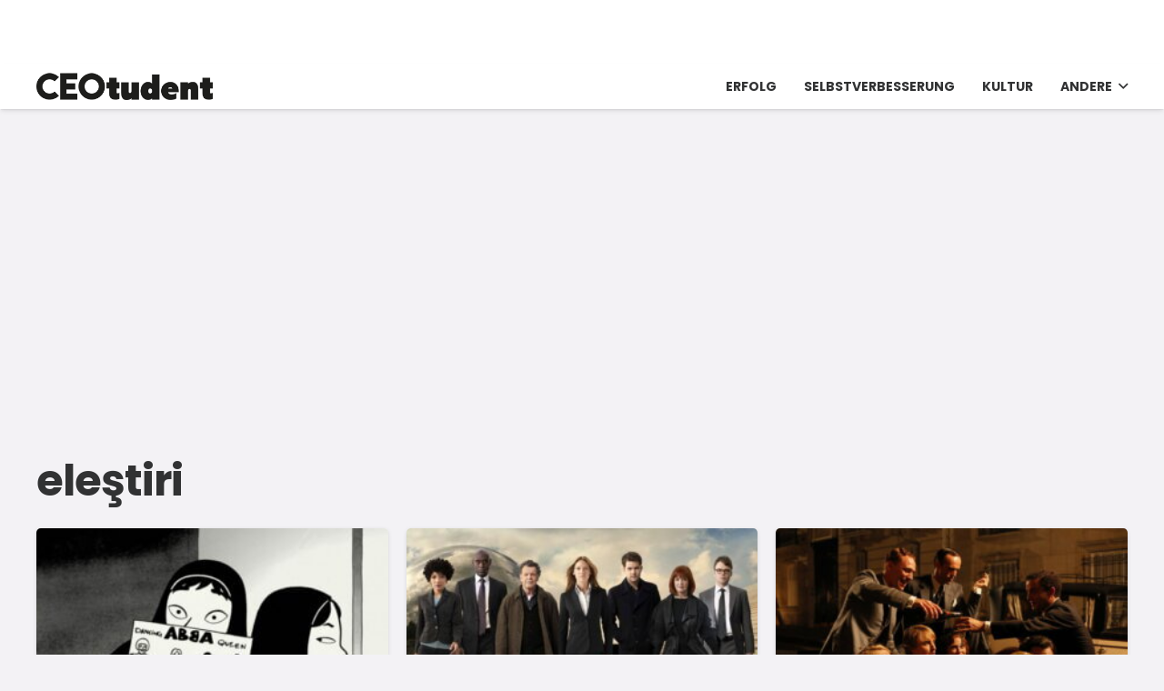

--- FILE ---
content_type: text/html; charset=UTF-8
request_url: https://ceotudent.com/de/t/elestiri-de
body_size: 19265
content:
<!DOCTYPE HTML>
<html lang="de-DE" prefix="og: https://ogp.me/ns#">
<head>
	<meta charset="UTF-8">
		<style>img:is([sizes="auto" i], [sizes^="auto," i]) { contain-intrinsic-size: 3000px 1500px }</style>
	<link rel="alternate" hreflang="tr" href="https://ceotudent.com/t/elestiri" />
<link rel="alternate" hreflang="en" href="https://ceotudent.com/en/t/elestiri-en" />
<link rel="alternate" hreflang="fr" href="https://ceotudent.com/fr/t/elestiri-fr" />
<link rel="alternate" hreflang="es" href="https://ceotudent.com/es/t/elestiri-es" />
<link rel="alternate" hreflang="de" href="https://ceotudent.com/de/t/elestiri-de" />
<link rel="alternate" hreflang="x-default" href="https://ceotudent.com/t/elestiri" />

<!-- Suchmaschinen-Optimierung durch Rank Math PRO - https://rankmath.com/ -->
<title>eleştiri - CEOtudent</title>
<meta name="robots" content="follow, noindex"/>
<meta property="og:locale" content="de_DE" />
<meta property="og:type" content="article" />
<meta property="og:title" content="eleştiri - CEOtudent" />
<meta property="og:url" content="https://ceotudent.com/de/t/elestiri-de" />
<meta property="og:site_name" content="CEOtudent" />
<meta name="twitter:card" content="summary_large_image" />
<meta name="twitter:title" content="eleştiri - CEOtudent" />
<meta name="twitter:label1" content="Beiträge" />
<meta name="twitter:data1" content="19" />
<script type="application/ld+json" class="rank-math-schema-pro">{"@context":"https://schema.org","@graph":[{"@type":"Person","@id":"https://ceotudent.com/de#person/","name":"CEOtudent"},{"@type":"WebSite","@id":"https://ceotudent.com/de#website/","url":"https://ceotudent.com/de","name":"CEOtudent","publisher":{"@id":"https://ceotudent.com/de#person/"},"inLanguage":"de"},{"@type":"CollectionPage","@id":"https://ceotudent.com/de/t/elestiri-de#webpage","url":"https://ceotudent.com/de/t/elestiri-de","name":"ele\u015ftiri - CEOtudent","isPartOf":{"@id":"https://ceotudent.com/de#website/"},"inLanguage":"de"}]}</script>
<!-- /Rank Math WordPress SEO Plugin -->

<link rel='dns-prefetch' href='//www.googletagmanager.com' />
<link rel='dns-prefetch' href='//cdn.ampproject.org' />
<link rel='dns-prefetch' href='//cdnjs.cloudflare.com' />
<link rel='dns-prefetch' href='//fonts.googleapis.com' />
<link rel='dns-prefetch' href='//fonts.gstatic.com' />
<link rel='dns-prefetch' href='//www.gstatic.com' />
<link rel='dns-prefetch' href='//raw.githubusercontent.com' />
<link rel='dns-prefetch' href='//pagead2.googlesyndication.com' />

<link rel="alternate" type="application/rss+xml" title="CEOtudent &raquo; Feed" href="https://ceotudent.com/de/feed" />
<link rel="alternate" type="application/rss+xml" title="CEOtudent &raquo; Kommentar-Feed" href="https://ceotudent.com/de/comments/feed" />
<link rel="alternate" type="application/rss+xml" title="CEOtudent &raquo; eleştiri Schlagwort-Feed" href="https://ceotudent.com/de/t/elestiri-de/feed" />
<link rel="canonical" href="https://ceotudent.com/de/t/elestiri-de" />
<meta name="viewport" content="width=device-width, initial-scale=1">
<meta name="SKYPE_TOOLBAR" content="SKYPE_TOOLBAR_PARSER_COMPATIBLE">
<meta name="theme-color" content="#9e78ee">
<meta property="og:title" content="eleştiri - CEOtudent">
<meta property="og:url" content="https://ceotudent.com/de/t/elestiri-de">
<meta property="og:locale" content="de_DE">
<meta property="og:site_name" content="CEOtudent">
<meta property="og:type" content="website">
<meta property="og:image" content="https://ceotudent.com/wp-content/uploads/2021/11/persepolis-.jpg" itemprop="image">
<meta property="og:locale:alternate" content="tr_TR">
<meta property="og:locale:alternate" content="en">
<meta property="og:locale:alternate" content="fr_FR">
<meta property="og:locale:alternate" content="es_ES">
<style id='wp-emoji-styles-inline-css'>

	img.wp-smiley, img.emoji {
		display: inline !important;
		border: none !important;
		box-shadow: none !important;
		height: 1em !important;
		width: 1em !important;
		margin: 0 0.07em !important;
		vertical-align: -0.1em !important;
		background: none !important;
		padding: 0 !important;
	}
</style>
<link data-minify="1" rel='stylesheet' id='us-theme-css' href='https://ceotudent.com/wp-content/cache/min/1/wp-content/uploads/us-assets/ceotudent.com.css?ver=1753450503' media='all' />
<style id='rocket-lazyload-inline-css'>
.rll-youtube-player{position:relative;padding-bottom:56.23%;height:0;overflow:hidden;max-width:100%;}.rll-youtube-player:focus-within{outline: 2px solid currentColor;outline-offset: 5px;}.rll-youtube-player iframe{position:absolute;top:0;left:0;width:100%;height:100%;z-index:100;background:0 0}.rll-youtube-player img{bottom:0;display:block;left:0;margin:auto;max-width:100%;width:100%;position:absolute;right:0;top:0;border:none;height:auto;-webkit-transition:.4s all;-moz-transition:.4s all;transition:.4s all}.rll-youtube-player img:hover{-webkit-filter:brightness(75%)}.rll-youtube-player .play{height:100%;width:100%;left:0;top:0;position:absolute;background:url(https://ceotudent.com/wp-content/plugins/wp-rocket/assets/img/youtube.png) no-repeat center;background-color: transparent !important;cursor:pointer;border:none;}
</style>
<script id="wpml-cookie-js-extra">
var wpml_cookies = {"wp-wpml_current_language":{"value":"de","expires":1,"path":"\/"}};
var wpml_cookies = {"wp-wpml_current_language":{"value":"de","expires":1,"path":"\/"}};
</script>
<script data-minify="1" src="https://ceotudent.com/wp-content/cache/min/1/wp-content/plugins/sitepress-multilingual-cms/res/js/cookies/language-cookie.js?ver=1753450503" id="wpml-cookie-js" defer data-wp-strategy="defer"></script>

<!-- Google Tag (gtac.js) durch Site-Kit hinzugefügt -->
<!-- Von Site Kit hinzugefügtes Google-Analytics-Snippet -->
<script src="https://www.googletagmanager.com/gtag/js?id=G-TRTYTQN5BN" id="google_gtagjs-js" async></script>
<script id="google_gtagjs-js-after">
window.dataLayer = window.dataLayer || [];function gtag(){dataLayer.push(arguments);}
gtag("set","linker",{"domains":["ceotudent.com"]});
gtag("js", new Date());
gtag("set", "developer_id.dZTNiMT", true);
gtag("config", "G-TRTYTQN5BN");
 window._googlesitekit = window._googlesitekit || {}; window._googlesitekit.throttledEvents = []; window._googlesitekit.gtagEvent = (name, data) => { var key = JSON.stringify( { name, data } ); if ( !! window._googlesitekit.throttledEvents[ key ] ) { return; } window._googlesitekit.throttledEvents[ key ] = true; setTimeout( () => { delete window._googlesitekit.throttledEvents[ key ]; }, 5 ); gtag( "event", name, { ...data, event_source: "site-kit" } ); };
</script>
<script></script><link rel="https://api.w.org/" href="https://ceotudent.com/de/wp-json/" /><link rel="alternate" title="JSON" type="application/json" href="https://ceotudent.com/de/wp-json/wp/v2/tags/21710" /><link rel="EditURI" type="application/rsd+xml" title="RSD" href="https://ceotudent.com/xmlrpc.php?rsd" />
<meta name="generator" content="WordPress 6.8.3" />
<meta name="generator" content="WPML ver:4.8.6 stt:1,4,3,2,53;" />
<meta name="generator" content="Site Kit by Google 1.170.0" /><script>document.createElement( "picture" );if(!window.HTMLPictureElement && document.addEventListener) {window.addEventListener("DOMContentLoaded", function() {var s = document.createElement("script");s.src = "https://ceotudent.com/wp-content/plugins/webp-express/js/picturefill.min.js";document.body.appendChild(s);});}</script>		<script id="us_add_no_touch">
			if ( ! /Android|webOS|iPhone|iPad|iPod|BlackBerry|IEMobile|Opera Mini/i.test( navigator.userAgent ) ) {
				document.documentElement.classList.add( "no-touch" );
			}
		</script>
				<script id="us_color_scheme_switch_class">
			if ( document.cookie.includes( "us_color_scheme_switch_is_on=true" ) ) {
				document.documentElement.classList.add( "us-color-scheme-on" );
			}
		</script>
		
<!-- Durch Site Kit hinzugefügte Google AdSense Metatags -->
<meta name="google-adsense-platform-account" content="ca-host-pub-2644536267352236">
<meta name="google-adsense-platform-domain" content="sitekit.withgoogle.com">
<!-- Beende durch Site Kit hinzugefügte Google AdSense Metatags -->
<meta name="generator" content="Powered by WPBakery Page Builder - drag and drop page builder for WordPress."/>

<!-- Von Site Kit hinzugefügtes Google-AdSense-Snippet -->
<script async src="https://pagead2.googlesyndication.com/pagead/js/adsbygoogle.js?client=ca-pub-1787826683754973&amp;host=ca-host-pub-2644536267352236" crossorigin="anonymous"></script>

<!-- Ende des von Site Kit hinzugefügten Google-AdSense-Snippets -->
<link rel="icon" href="https://ceotudent.com/wp-content/uploads/2021/07/cropped-apple-icon-144x144-1-32x32.png" sizes="32x32" />
<link rel="icon" href="https://ceotudent.com/wp-content/uploads/2021/07/cropped-apple-icon-144x144-1-192x192.png" sizes="192x192" />
<link rel="apple-touch-icon" href="https://ceotudent.com/wp-content/uploads/2021/07/cropped-apple-icon-144x144-1-180x180.png" />
<meta name="msapplication-TileImage" content="https://ceotudent.com/wp-content/uploads/2021/07/cropped-apple-icon-144x144-1-270x270.png" />
<noscript><style> .wpb_animate_when_almost_visible { opacity: 1; }</style></noscript><noscript><style id="rocket-lazyload-nojs-css">.rll-youtube-player, [data-lazy-src]{display:none !important;}</style></noscript>		<style id="us-icon-fonts">@font-face{font-display:block;font-style:normal;font-family:"fontawesome";font-weight:900;src:url("https://ceotudent.com/wp-content/themes/Impreza/fonts/fa-solid-900.woff2?ver=8.37.2") format("woff2")}.fas{font-family:"fontawesome";font-weight:900}@font-face{font-display:block;font-style:normal;font-family:"fontawesome";font-weight:400;src:url("https://ceotudent.com/wp-content/themes/Impreza/fonts/fa-regular-400.woff2?ver=8.37.2") format("woff2")}.far{font-family:"fontawesome";font-weight:400}@font-face{font-display:block;font-style:normal;font-family:"fontawesome";font-weight:300;src:url("https://ceotudent.com/wp-content/themes/Impreza/fonts/fa-light-300.woff2?ver=8.37.2") format("woff2")}.fal{font-family:"fontawesome";font-weight:300}@font-face{font-display:block;font-style:normal;font-family:"Font Awesome 5 Duotone";font-weight:900;src:url("https://ceotudent.com/wp-content/themes/Impreza/fonts/fa-duotone-900.woff2?ver=8.37.2") format("woff2")}.fad{font-family:"Font Awesome 5 Duotone";font-weight:900}.fad{position:relative}.fad:before{position:absolute}.fad:after{opacity:0.4}@font-face{font-display:block;font-style:normal;font-family:"Font Awesome 5 Brands";font-weight:400;src:url("https://ceotudent.com/wp-content/themes/Impreza/fonts/fa-brands-400.woff2?ver=8.37.2") format("woff2")}.fab{font-family:"Font Awesome 5 Brands";font-weight:400}@font-face{font-display:block;font-style:normal;font-family:"Material Icons";font-weight:400;src:url("https://ceotudent.com/wp-content/themes/Impreza/fonts/material-icons.woff2?ver=8.37.2") format("woff2")}.material-icons{font-family:"Material Icons";font-weight:400}</style>
				<style id="us-current-header-css"> .l-subheader.at_top,.l-subheader.at_top .w-dropdown-list,.l-subheader.at_top .type_mobile .w-nav-list.level_1{background:#ffffff;color:#000000}.no-touch .l-subheader.at_top a:hover,.no-touch .l-header.bg_transparent .l-subheader.at_top .w-dropdown.opened a:hover{color:#000000}.l-header.bg_transparent:not(.sticky) .l-subheader.at_top{background:var(--color-header-top-transparent-bg);color:var(--color-header-top-transparent-text)}.no-touch .l-header.bg_transparent:not(.sticky) .at_top .w-cart-link:hover,.no-touch .l-header.bg_transparent:not(.sticky) .at_top .w-text a:hover,.no-touch .l-header.bg_transparent:not(.sticky) .at_top .w-html a:hover,.no-touch .l-header.bg_transparent:not(.sticky) .at_top .w-nav>a:hover,.no-touch .l-header.bg_transparent:not(.sticky) .at_top .w-menu a:hover,.no-touch .l-header.bg_transparent:not(.sticky) .at_top .w-search>a:hover,.no-touch .l-header.bg_transparent:not(.sticky) .at_top .w-socials.shape_none.color_text a:hover,.no-touch .l-header.bg_transparent:not(.sticky) .at_top .w-socials.shape_none.color_link a:hover,.no-touch .l-header.bg_transparent:not(.sticky) .at_top .w-dropdown a:hover,.no-touch .l-header.bg_transparent:not(.sticky) .at_top .type_desktop .menu-item.level_1.opened>a,.no-touch .l-header.bg_transparent:not(.sticky) .at_top .type_desktop .menu-item.level_1:hover>a{color:var(--color-header-transparent-text-hover)}.l-subheader.at_middle,.l-subheader.at_middle .w-dropdown-list,.l-subheader.at_middle .type_mobile .w-nav-list.level_1{background:var(--color-header-middle-bg);color:var(--color-header-middle-text)}.no-touch .l-subheader.at_middle a:hover,.no-touch .l-header.bg_transparent .l-subheader.at_middle .w-dropdown.opened a:hover{color:var(--color-header-middle-text-hover)}.l-header.bg_transparent:not(.sticky) .l-subheader.at_middle{background:var(--color-header-transparent-bg);color:var(--color-header-transparent-text)}.no-touch .l-header.bg_transparent:not(.sticky) .at_middle .w-cart-link:hover,.no-touch .l-header.bg_transparent:not(.sticky) .at_middle .w-text a:hover,.no-touch .l-header.bg_transparent:not(.sticky) .at_middle .w-html a:hover,.no-touch .l-header.bg_transparent:not(.sticky) .at_middle .w-nav>a:hover,.no-touch .l-header.bg_transparent:not(.sticky) .at_middle .w-menu a:hover,.no-touch .l-header.bg_transparent:not(.sticky) .at_middle .w-search>a:hover,.no-touch .l-header.bg_transparent:not(.sticky) .at_middle .w-socials.shape_none.color_text a:hover,.no-touch .l-header.bg_transparent:not(.sticky) .at_middle .w-socials.shape_none.color_link a:hover,.no-touch .l-header.bg_transparent:not(.sticky) .at_middle .w-dropdown a:hover,.no-touch .l-header.bg_transparent:not(.sticky) .at_middle .type_desktop .menu-item.level_1.opened>a,.no-touch .l-header.bg_transparent:not(.sticky) .at_middle .type_desktop .menu-item.level_1:hover>a{color:var(--color-header-transparent-text-hover)}.header_ver .l-header{background:var(--color-header-middle-bg);color:var(--color-header-middle-text)}@media (min-width:1381px){.hidden_for_default{display:none!important}.l-subheader.at_top{display:none}.l-subheader.at_bottom{display:none}.l-header{position:relative;z-index:111;width:100%}.l-subheader{margin:0 auto}.l-subheader.width_full{padding-left:1.5rem;padding-right:1.5rem}.l-subheader-h{display:flex;align-items:center;position:relative;margin:0 auto;max-width:var(--site-content-width,1200px);height:inherit}.w-header-show{display:none}.l-header.pos_fixed{position:fixed;left:0}.l-header.pos_fixed:not(.notransition) .l-subheader{transition-property:transform,background,box-shadow,line-height,height;transition-duration:.3s;transition-timing-function:cubic-bezier(.78,.13,.15,.86)}.headerinpos_bottom.sticky_first_section .l-header.pos_fixed{position:fixed!important}.header_hor .l-header.sticky_auto_hide{transition:transform .3s cubic-bezier(.78,.13,.15,.86) .1s}.header_hor .l-header.sticky_auto_hide.down{transform:translateY(-110%)}.l-header.bg_transparent:not(.sticky) .l-subheader{box-shadow:none!important;background:none}.l-header.bg_transparent~.l-main .l-section.width_full.height_auto:first-of-type>.l-section-h{padding-top:0!important;padding-bottom:0!important}.l-header.pos_static.bg_transparent{position:absolute;left:0}.l-subheader.width_full .l-subheader-h{max-width:none!important}.l-header.shadow_thin .l-subheader.at_middle,.l-header.shadow_thin .l-subheader.at_bottom{box-shadow:0 1px 0 rgba(0,0,0,0.08)}.l-header.shadow_wide .l-subheader.at_middle,.l-header.shadow_wide .l-subheader.at_bottom{box-shadow:0 3px 5px -1px rgba(0,0,0,0.1),0 2px 1px -1px rgba(0,0,0,0.05)}.header_hor .l-subheader-cell>.w-cart{margin-left:0;margin-right:0}:root{--header-height:50px;--header-sticky-height:50px}.l-header:before{content:'50'}.l-header.sticky:before{content:'50'}.l-subheader.at_top{line-height:70px;height:70px}.l-header.sticky .l-subheader.at_top{line-height:0px;height:0px;overflow:hidden}.l-subheader.at_middle{line-height:50px;height:50px}.l-header.sticky .l-subheader.at_middle{line-height:50px;height:50px}.l-subheader.at_bottom{line-height:36px;height:36px}.l-header.sticky .l-subheader.at_bottom{line-height:40px;height:40px}.headerinpos_above .l-header.pos_fixed{overflow:hidden;transition:transform 0.3s;transform:translate3d(0,-100%,0)}.headerinpos_above .l-header.pos_fixed.sticky{overflow:visible;transform:none}.headerinpos_above .l-header.pos_fixed~.l-section>.l-section-h,.headerinpos_above .l-header.pos_fixed~.l-main .l-section:first-of-type>.l-section-h{padding-top:0!important}.headerinpos_below .l-header.pos_fixed:not(.sticky){position:absolute;top:100%}.headerinpos_below .l-header.pos_fixed~.l-main>.l-section:first-of-type>.l-section-h{padding-top:0!important}.headerinpos_below .l-header.pos_fixed~.l-main .l-section.full_height:nth-of-type(2){min-height:100vh}.headerinpos_below .l-header.pos_fixed~.l-main>.l-section:nth-of-type(2)>.l-section-h{padding-top:var(--header-height)}.headerinpos_bottom .l-header.pos_fixed:not(.sticky){position:absolute;top:100vh}.headerinpos_bottom .l-header.pos_fixed~.l-main>.l-section:first-of-type>.l-section-h{padding-top:0!important}.headerinpos_bottom .l-header.pos_fixed~.l-main>.l-section:first-of-type>.l-section-h{padding-bottom:var(--header-height)}.headerinpos_bottom .l-header.pos_fixed.bg_transparent~.l-main .l-section.valign_center:not(.height_auto):first-of-type>.l-section-h{top:calc( var(--header-height) / 2 )}.headerinpos_bottom .l-header.pos_fixed:not(.sticky) .w-cart-dropdown,.headerinpos_bottom .l-header.pos_fixed:not(.sticky) .w-nav.type_desktop .w-nav-list.level_2{bottom:100%;transform-origin:0 100%}.headerinpos_bottom .l-header.pos_fixed:not(.sticky) .w-nav.type_mobile.m_layout_dropdown .w-nav-list.level_1{top:auto;bottom:100%;box-shadow:var(--box-shadow-up)}.headerinpos_bottom .l-header.pos_fixed:not(.sticky) .w-nav.type_desktop .w-nav-list.level_3,.headerinpos_bottom .l-header.pos_fixed:not(.sticky) .w-nav.type_desktop .w-nav-list.level_4{top:auto;bottom:0;transform-origin:0 100%}.headerinpos_bottom .l-header.pos_fixed:not(.sticky) .w-dropdown-list{top:auto;bottom:-0.4em;padding-top:0.4em;padding-bottom:2.4em}.admin-bar .l-header.pos_static.bg_solid~.l-main .l-section.full_height:first-of-type{min-height:calc( 100vh - var(--header-height) - 32px )}.admin-bar .l-header.pos_fixed:not(.sticky_auto_hide)~.l-main .l-section.full_height:not(:first-of-type){min-height:calc( 100vh - var(--header-sticky-height) - 32px )}.admin-bar.headerinpos_below .l-header.pos_fixed~.l-main .l-section.full_height:nth-of-type(2){min-height:calc(100vh - 32px)}}@media (min-width:1025px) and (max-width:1380px){.hidden_for_laptops{display:none!important}.l-subheader.at_bottom{display:none}.l-header{position:relative;z-index:111;width:100%}.l-subheader{margin:0 auto}.l-subheader.width_full{padding-left:1.5rem;padding-right:1.5rem}.l-subheader-h{display:flex;align-items:center;position:relative;margin:0 auto;max-width:var(--site-content-width,1200px);height:inherit}.w-header-show{display:none}.l-header.pos_fixed{position:fixed;left:0}.l-header.pos_fixed:not(.notransition) .l-subheader{transition-property:transform,background,box-shadow,line-height,height;transition-duration:.3s;transition-timing-function:cubic-bezier(.78,.13,.15,.86)}.headerinpos_bottom.sticky_first_section .l-header.pos_fixed{position:fixed!important}.header_hor .l-header.sticky_auto_hide{transition:transform .3s cubic-bezier(.78,.13,.15,.86) .1s}.header_hor .l-header.sticky_auto_hide.down{transform:translateY(-110%)}.l-header.bg_transparent:not(.sticky) .l-subheader{box-shadow:none!important;background:none}.l-header.bg_transparent~.l-main .l-section.width_full.height_auto:first-of-type>.l-section-h{padding-top:0!important;padding-bottom:0!important}.l-header.pos_static.bg_transparent{position:absolute;left:0}.l-subheader.width_full .l-subheader-h{max-width:none!important}.l-header.shadow_thin .l-subheader.at_middle,.l-header.shadow_thin .l-subheader.at_bottom{box-shadow:0 1px 0 rgba(0,0,0,0.08)}.l-header.shadow_wide .l-subheader.at_middle,.l-header.shadow_wide .l-subheader.at_bottom{box-shadow:0 3px 5px -1px rgba(0,0,0,0.1),0 2px 1px -1px rgba(0,0,0,0.05)}.header_hor .l-subheader-cell>.w-cart{margin-left:0;margin-right:0}:root{--header-height:120px;--header-sticky-height:50px}.l-header:before{content:'120'}.l-header.sticky:before{content:'50'}.l-subheader.at_top{line-height:70px;height:70px}.l-header.sticky .l-subheader.at_top{line-height:0px;height:0px;overflow:hidden}.l-subheader.at_middle{line-height:50px;height:50px}.l-header.sticky .l-subheader.at_middle{line-height:50px;height:50px}.l-subheader.at_bottom{line-height:36px;height:36px}.l-header.sticky .l-subheader.at_bottom{line-height:40px;height:40px}.headerinpos_above .l-header.pos_fixed{overflow:hidden;transition:transform 0.3s;transform:translate3d(0,-100%,0)}.headerinpos_above .l-header.pos_fixed.sticky{overflow:visible;transform:none}.headerinpos_above .l-header.pos_fixed~.l-section>.l-section-h,.headerinpos_above .l-header.pos_fixed~.l-main .l-section:first-of-type>.l-section-h{padding-top:0!important}.headerinpos_below .l-header.pos_fixed:not(.sticky){position:absolute;top:100%}.headerinpos_below .l-header.pos_fixed~.l-main>.l-section:first-of-type>.l-section-h{padding-top:0!important}.headerinpos_below .l-header.pos_fixed~.l-main .l-section.full_height:nth-of-type(2){min-height:100vh}.headerinpos_below .l-header.pos_fixed~.l-main>.l-section:nth-of-type(2)>.l-section-h{padding-top:var(--header-height)}.headerinpos_bottom .l-header.pos_fixed:not(.sticky){position:absolute;top:100vh}.headerinpos_bottom .l-header.pos_fixed~.l-main>.l-section:first-of-type>.l-section-h{padding-top:0!important}.headerinpos_bottom .l-header.pos_fixed~.l-main>.l-section:first-of-type>.l-section-h{padding-bottom:var(--header-height)}.headerinpos_bottom .l-header.pos_fixed.bg_transparent~.l-main .l-section.valign_center:not(.height_auto):first-of-type>.l-section-h{top:calc( var(--header-height) / 2 )}.headerinpos_bottom .l-header.pos_fixed:not(.sticky) .w-cart-dropdown,.headerinpos_bottom .l-header.pos_fixed:not(.sticky) .w-nav.type_desktop .w-nav-list.level_2{bottom:100%;transform-origin:0 100%}.headerinpos_bottom .l-header.pos_fixed:not(.sticky) .w-nav.type_mobile.m_layout_dropdown .w-nav-list.level_1{top:auto;bottom:100%;box-shadow:var(--box-shadow-up)}.headerinpos_bottom .l-header.pos_fixed:not(.sticky) .w-nav.type_desktop .w-nav-list.level_3,.headerinpos_bottom .l-header.pos_fixed:not(.sticky) .w-nav.type_desktop .w-nav-list.level_4{top:auto;bottom:0;transform-origin:0 100%}.headerinpos_bottom .l-header.pos_fixed:not(.sticky) .w-dropdown-list{top:auto;bottom:-0.4em;padding-top:0.4em;padding-bottom:2.4em}.admin-bar .l-header.pos_static.bg_solid~.l-main .l-section.full_height:first-of-type{min-height:calc( 100vh - var(--header-height) - 32px )}.admin-bar .l-header.pos_fixed:not(.sticky_auto_hide)~.l-main .l-section.full_height:not(:first-of-type){min-height:calc( 100vh - var(--header-sticky-height) - 32px )}.admin-bar.headerinpos_below .l-header.pos_fixed~.l-main .l-section.full_height:nth-of-type(2){min-height:calc(100vh - 32px)}}@media (min-width:601px) and (max-width:1024px){.hidden_for_tablets{display:none!important}.l-subheader.at_bottom{display:none}.l-header{position:relative;z-index:111;width:100%}.l-subheader{margin:0 auto}.l-subheader.width_full{padding-left:1.5rem;padding-right:1.5rem}.l-subheader-h{display:flex;align-items:center;position:relative;margin:0 auto;max-width:var(--site-content-width,1200px);height:inherit}.w-header-show{display:none}.l-header.pos_fixed{position:fixed;left:0}.l-header.pos_fixed:not(.notransition) .l-subheader{transition-property:transform,background,box-shadow,line-height,height;transition-duration:.3s;transition-timing-function:cubic-bezier(.78,.13,.15,.86)}.headerinpos_bottom.sticky_first_section .l-header.pos_fixed{position:fixed!important}.header_hor .l-header.sticky_auto_hide{transition:transform .3s cubic-bezier(.78,.13,.15,.86) .1s}.header_hor .l-header.sticky_auto_hide.down{transform:translateY(-110%)}.l-header.bg_transparent:not(.sticky) .l-subheader{box-shadow:none!important;background:none}.l-header.bg_transparent~.l-main .l-section.width_full.height_auto:first-of-type>.l-section-h{padding-top:0!important;padding-bottom:0!important}.l-header.pos_static.bg_transparent{position:absolute;left:0}.l-subheader.width_full .l-subheader-h{max-width:none!important}.l-header.shadow_thin .l-subheader.at_middle,.l-header.shadow_thin .l-subheader.at_bottom{box-shadow:0 1px 0 rgba(0,0,0,0.08)}.l-header.shadow_wide .l-subheader.at_middle,.l-header.shadow_wide .l-subheader.at_bottom{box-shadow:0 3px 5px -1px rgba(0,0,0,0.1),0 2px 1px -1px rgba(0,0,0,0.05)}.header_hor .l-subheader-cell>.w-cart{margin-left:0;margin-right:0}:root{--header-height:110px;--header-sticky-height:50px}.l-header:before{content:'110'}.l-header.sticky:before{content:'50'}.l-subheader.at_top{line-height:60px;height:60px}.l-header.sticky .l-subheader.at_top{line-height:0px;height:0px;overflow:hidden}.l-subheader.at_middle{line-height:50px;height:50px}.l-header.sticky .l-subheader.at_middle{line-height:50px;height:50px}.l-subheader.at_bottom{line-height:50px;height:50px}.l-header.sticky .l-subheader.at_bottom{line-height:50px;height:50px}}@media (max-width:600px){.hidden_for_mobiles{display:none!important}.l-subheader.at_top{display:none}.l-subheader.at_bottom{display:none}.l-header{position:relative;z-index:111;width:100%}.l-subheader{margin:0 auto}.l-subheader.width_full{padding-left:1.5rem;padding-right:1.5rem}.l-subheader-h{display:flex;align-items:center;position:relative;margin:0 auto;max-width:var(--site-content-width,1200px);height:inherit}.w-header-show{display:none}.l-header.pos_fixed{position:fixed;left:0}.l-header.pos_fixed:not(.notransition) .l-subheader{transition-property:transform,background,box-shadow,line-height,height;transition-duration:.3s;transition-timing-function:cubic-bezier(.78,.13,.15,.86)}.headerinpos_bottom.sticky_first_section .l-header.pos_fixed{position:fixed!important}.header_hor .l-header.sticky_auto_hide{transition:transform .3s cubic-bezier(.78,.13,.15,.86) .1s}.header_hor .l-header.sticky_auto_hide.down{transform:translateY(-110%)}.l-header.bg_transparent:not(.sticky) .l-subheader{box-shadow:none!important;background:none}.l-header.bg_transparent~.l-main .l-section.width_full.height_auto:first-of-type>.l-section-h{padding-top:0!important;padding-bottom:0!important}.l-header.pos_static.bg_transparent{position:absolute;left:0}.l-subheader.width_full .l-subheader-h{max-width:none!important}.l-header.shadow_thin .l-subheader.at_middle,.l-header.shadow_thin .l-subheader.at_bottom{box-shadow:0 1px 0 rgba(0,0,0,0.08)}.l-header.shadow_wide .l-subheader.at_middle,.l-header.shadow_wide .l-subheader.at_bottom{box-shadow:0 3px 5px -1px rgba(0,0,0,0.1),0 2px 1px -1px rgba(0,0,0,0.05)}.header_hor .l-subheader-cell>.w-cart{margin-left:0;margin-right:0}:root{--header-height:50px;--header-sticky-height:0px}.l-header:before{content:'50'}.l-header.sticky:before{content:'0'}.l-subheader.at_top{line-height:60px;height:60px}.l-header.sticky .l-subheader.at_top{line-height:60px;height:60px}.l-subheader.at_middle{line-height:50px;height:50px}.l-header.sticky .l-subheader.at_middle{line-height:0px;height:0px;overflow:hidden}.l-subheader.at_bottom{line-height:50px;height:50px}.l-header.sticky .l-subheader.at_bottom{line-height:50px;height:50px}.l-subheader.at_top .l-subheader-cell.at_left,.l-subheader.at_top .l-subheader-cell.at_right{display:flex;flex-basis:100px}}@media (min-width:1381px){.ush_image_1{height:35px!important}.l-header.sticky .ush_image_1{height:35px!important}}@media (min-width:1025px) and (max-width:1380px){.ush_image_1{height:30px!important}.l-header.sticky .ush_image_1{height:30px!important}}@media (min-width:601px) and (max-width:1024px){.ush_image_1{height:25px!important}.l-header.sticky .ush_image_1{height:25px!important}}@media (max-width:600px){.ush_image_1{height:20px!important}.l-header.sticky .ush_image_1{height:20px!important}}.header_hor .ush_menu_1.type_desktop .menu-item.level_1>a:not(.w-btn){padding-left:15px;padding-right:15px}.header_hor .ush_menu_1.type_desktop .menu-item.level_1>a.w-btn{margin-left:15px;margin-right:15px}.header_hor .ush_menu_1.type_desktop.align-edges>.w-nav-list.level_1{margin-left:-15px;margin-right:-15px}.header_ver .ush_menu_1.type_desktop .menu-item.level_1>a:not(.w-btn){padding-top:15px;padding-bottom:15px}.header_ver .ush_menu_1.type_desktop .menu-item.level_1>a.w-btn{margin-top:15px;margin-bottom:15px}.ush_menu_1.type_desktop .menu-item:not(.level_1){font-size:14px}.ush_menu_1.type_mobile .w-nav-anchor.level_1,.ush_menu_1.type_mobile .w-nav-anchor.level_1 + .w-nav-arrow{font-size:25px}.ush_menu_1.type_mobile .w-nav-anchor:not(.level_1),.ush_menu_1.type_mobile .w-nav-anchor:not(.level_1) + .w-nav-arrow{font-size:15px}@media (min-width:1381px){.ush_menu_1 .w-nav-icon{font-size:22px}}@media (min-width:1025px) and (max-width:1380px){.ush_menu_1 .w-nav-icon{font-size:22px}}@media (min-width:601px) and (max-width:1024px){.ush_menu_1 .w-nav-icon{font-size:22px}}@media (max-width:600px){.ush_menu_1 .w-nav-icon{font-size:22px}}.ush_menu_1 .w-nav-icon>div{border-width:3px}@media screen and (max-width:899px){.w-nav.ush_menu_1>.w-nav-list.level_1{display:none}.ush_menu_1 .w-nav-control{display:block}}.no-touch .ush_menu_1 .w-nav-item.level_1.opened>a:not(.w-btn),.no-touch .ush_menu_1 .w-nav-item.level_1:hover>a:not(.w-btn){background:var(--color-header-middle-bg);color:var(--color-header-middle-text-hover)}.ush_menu_1 .w-nav-item.level_1.current-menu-item>a:not(.w-btn),.ush_menu_1 .w-nav-item.level_1.current-menu-ancestor>a:not(.w-btn),.ush_menu_1 .w-nav-item.level_1.current-page-ancestor>a:not(.w-btn){background:var(--color-header-middle-bg);color:var(--color-content-link)}.l-header.bg_transparent:not(.sticky) .ush_menu_1.type_desktop .w-nav-item.level_1.current-menu-item>a:not(.w-btn),.l-header.bg_transparent:not(.sticky) .ush_menu_1.type_desktop .w-nav-item.level_1.current-menu-ancestor>a:not(.w-btn),.l-header.bg_transparent:not(.sticky) .ush_menu_1.type_desktop .w-nav-item.level_1.current-page-ancestor>a:not(.w-btn){background:var(--color-header-top-bg-grad,var(--color-header-top-bg) );color:var(--color-content-link-hover)}.ush_menu_1 .w-nav-list:not(.level_1){background:var(--color-header-middle-bg);color:var(--color-header-middle-text)}.no-touch .ush_menu_1 .w-nav-item:not(.level_1)>a:focus,.no-touch .ush_menu_1 .w-nav-item:not(.level_1):hover>a{background:var(--color-content-primary-grad,var(--color-content-primary) );color:#ffffff}.ush_menu_1 .w-nav-item:not(.level_1).current-menu-item>a,.ush_menu_1 .w-nav-item:not(.level_1).current-menu-ancestor>a,.ush_menu_1 .w-nav-item:not(.level_1).current-page-ancestor>a{background:transparent;color:var(--color-content-link)}.ush_menu_1{font-size:14px!important;font-family:var(--h1-font-family)!important;font-weight:700!important;text-transform:uppercase!important}</style>
		<style id="us-design-options-css">.us_custom_df1628af{font-weight:400!important;margin-bottom:0!important}</style></head>
<body class="archive tag tag-elestiri-de tag-21710 wp-theme-Impreza l-body Impreza_8.37.2 us-core_8.37.2 header_hor headerinpos_top footer_reveal state_default wpb-js-composer js-comp-ver-8.5 vc_responsive" itemscope itemtype="https://schema.org/WebPage">

<div class="l-canvas type_wide">
	<header id="page-header" class="l-header pos_static shadow_wide bg_solid id_7039" itemscope itemtype="https://schema.org/WPHeader"><div class="l-subheader at_top"><div class="l-subheader-h"><div class="l-subheader-cell at_left"></div><div class="l-subheader-cell at_center"></div><div class="l-subheader-cell at_right"></div></div></div><div class="l-subheader at_middle"><div class="l-subheader-h"><div class="l-subheader-cell at_left"><div class="w-image ush_image_1"><div class="w-image-h"><img width="355" height="55" src="data:image/svg+xml,%3Csvg%20xmlns='http://www.w3.org/2000/svg'%20viewBox='0%200%20355%2055'%3E%3C/svg%3E" class="attachment-large size-large" alt="" loading="lazy" decoding="async" data-lazy-srcset="https://ceotudent.com/wp-content/uploads/2021/07/CEOtudent-LOGO-web.png 355w, https://ceotudent.com/wp-content/uploads/2021/07/CEOtudent-LOGO-web-300x46.png 300w" data-lazy-sizes="auto, (max-width: 355px) 100vw, 355px" data-lazy-src="https://ceotudent.com/wp-content/uploads/2021/07/CEOtudent-LOGO-web.png" /><noscript><img width="355" height="55" src="https://ceotudent.com/wp-content/uploads/2021/07/CEOtudent-LOGO-web.png" class="attachment-large size-large" alt="" loading="lazy" decoding="async" srcset="https://ceotudent.com/wp-content/uploads/2021/07/CEOtudent-LOGO-web.png 355w, https://ceotudent.com/wp-content/uploads/2021/07/CEOtudent-LOGO-web-300x46.png 300w" sizes="auto, (max-width: 355px) 100vw, 355px" /></noscript></div></div></div><div class="l-subheader-cell at_center"></div><div class="l-subheader-cell at_right"><nav class="w-nav type_desktop ush_menu_1 align-edges show_main_arrows dropdown_hor m_align_none m_layout_fullscreen m_effect_aft" itemscope itemtype="https://schema.org/SiteNavigationElement"><a class="w-nav-control" aria-label="Menü" aria-expanded="false" role="button" href="#"><div class="w-nav-icon"><div></div></div></a><ul class="w-nav-list level_1 hide_for_mobiles hover_simple"><li id="menu-item-305623" class="menu-item menu-item-type-taxonomy menu-item-object-category w-nav-item level_1 menu-item-305623"><a class="w-nav-anchor level_1" href="https://ceotudent.com/de/kategori/erfolg"><span class="w-nav-title">Erfolg</span><span class="w-nav-arrow" tabindex="0" role="button" aria-label="Erfolg Menü"></span></a></li><li id="menu-item-305624" class="menu-item menu-item-type-taxonomy menu-item-object-category w-nav-item level_1 menu-item-305624"><a class="w-nav-anchor level_1" href="https://ceotudent.com/de/kategori/selbstverbesserung"><span class="w-nav-title">Selbstverbesserung</span><span class="w-nav-arrow" tabindex="0" role="button" aria-label="Selbstverbesserung Menü"></span></a></li><li id="menu-item-305625" class="menu-item menu-item-type-taxonomy menu-item-object-category w-nav-item level_1 menu-item-305625"><a class="w-nav-anchor level_1" href="https://ceotudent.com/de/kategori/kultur-de"><span class="w-nav-title">Kultur</span><span class="w-nav-arrow" tabindex="0" role="button" aria-label="Kultur Menü"></span></a></li><li id="menu-item-305626" class="menu-item menu-item-type-custom menu-item-object-custom menu-item-has-children w-nav-item level_1 menu-item-305626"><a class="w-nav-anchor level_1" href="#"><span class="w-nav-title">Andere</span><span class="w-nav-arrow" tabindex="0" role="button" aria-label="Andere Menü"></span></a><ul class="w-nav-list level_2"><li id="menu-item-305627" class="menu-item menu-item-type-taxonomy menu-item-object-category w-nav-item level_2 menu-item-305627"><a class="w-nav-anchor level_2" href="https://ceotudent.com/de/kategori/frisch"><span class="w-nav-title">Frisch</span><span class="w-nav-arrow" tabindex="0" role="button" aria-label="Frisch Menü"></span></a></li><li id="menu-item-305628" class="menu-item menu-item-type-taxonomy menu-item-object-category w-nav-item level_2 menu-item-305628"><a class="w-nav-anchor level_2" href="https://ceotudent.com/de/kategori/zitate"><span class="w-nav-title">Zitate</span><span class="w-nav-arrow" tabindex="0" role="button" aria-label="Zitate Menü"></span></a></li><li id="menu-item-305629" class="menu-item menu-item-type-taxonomy menu-item-object-category w-nav-item level_2 menu-item-305629"><a class="w-nav-anchor level_2" href="https://ceotudent.com/de/kategori/filme-serien"><span class="w-nav-title">Filme &amp; Serien</span><span class="w-nav-arrow" tabindex="0" role="button" aria-label="Filme &amp; Serien Menü"></span></a></li><li id="menu-item-305630" class="menu-item menu-item-type-taxonomy menu-item-object-category w-nav-item level_2 menu-item-305630"><a class="w-nav-anchor level_2" href="https://ceotudent.com/de/kategori/wissenschaft"><span class="w-nav-title">Wissenschaft</span><span class="w-nav-arrow" tabindex="0" role="button" aria-label="Wissenschaft Menü"></span></a></li><li id="menu-item-305631" class="menu-item menu-item-type-taxonomy menu-item-object-category w-nav-item level_2 menu-item-305631"><a class="w-nav-anchor level_2" href="https://ceotudent.com/de/kategori/frisch"><span class="w-nav-title">Frisch</span><span class="w-nav-arrow" tabindex="0" role="button" aria-label="Frisch Menü"></span></a></li><li id="menu-item-305632" class="menu-item menu-item-type-taxonomy menu-item-object-category w-nav-item level_2 menu-item-305632"><a class="w-nav-anchor level_2" href="https://ceotudent.com/de/kategori/motivation-de"><span class="w-nav-title">Motivation</span><span class="w-nav-arrow" tabindex="0" role="button" aria-label="Motivation Menü"></span></a></li><li id="menu-item-305633" class="menu-item menu-item-type-taxonomy menu-item-object-category w-nav-item level_2 menu-item-305633"><a class="w-nav-anchor level_2" href="https://ceotudent.com/de/kategori/spiel-cheats"><span class="w-nav-title">Spiel-Cheats</span><span class="w-nav-arrow" tabindex="0" role="button" aria-label="Spiel-Cheats Menü"></span></a></li><li id="menu-item-305656" class="menu-item menu-item-type-taxonomy menu-item-object-category w-nav-item level_2 menu-item-305656"><a class="w-nav-anchor level_2" href="https://ceotudent.com/de/kategori/technologie"><span class="w-nav-title">Technologie</span><span class="w-nav-arrow" tabindex="0" role="button" aria-label="Technologie Menü"></span></a></li></ul></li><li class="w-nav-close"></li></ul><div class="w-nav-options hidden" onclick='return {&quot;mobileWidth&quot;:900,&quot;mobileBehavior&quot;:1}'></div></nav></div></div></div><div class="l-subheader for_hidden hidden"></div></header><main id="page-content" class="l-main" itemprop="mainContentOfPage">
	<section class="l-section wpb_row height_small color_alternate"><div class="l-section-h i-cf"><div class="g-cols vc_row via_grid cols_1 laptops-cols_inherit tablets-cols_inherit mobiles-cols_1 valign_top type_default stacking_default"><div class="wpb_column vc_column_container"><div class="vc_column-inner"><h1 class="w-post-elm post_title us_custom_df1628af entry-title color_link_inherit">eleştiri</h1><div class="w-separator size_small"></div><div class="w-grid us_post_list for_current_wp_query apply_url_params type_masonry layout_8773 cols_3 pagination_numbered overflow_hidden preload_style_none with_isotope" id="us_post_list_l2d3" style="--columns:3;--gap:10px;" data-filterable="true"><style>@media (max-width:1024px){#us_post_list_l2d3{--columns:2!important}}@media (max-width:600px){#us_post_list_l2d3{--columns:1!important}}.layout_8773 .w-grid-item-h{background:var(--color-content-bg);color:var(--color-content-text);border-radius:0.3rem;box-shadow:0 0.03rem 0.06rem rgba(0,0,0,0.1),0 0.1rem 0.3rem rgba(0,0,0,0.1);transition-duration:0.3s}.no-touch .layout_8773 .w-grid-item-h:hover{box-shadow:0 0.1rem 0.2rem rgba(0,0,0,0.1),0 0.33rem 1rem rgba(0,0,0,0.15);z-index:4}.layout_8773 .usg_post_image_1{margin-bottom:calc(-13px - 1.4rem)!important}.layout_8773 .usg_post_title_1{margin-bottom:0.3rem!important;font-family:var(--h1-font-family)!important;font-size:1.1rem!important;font-weight:700!important}.layout_8773 .usg_vwrapper_1{padding:1.4rem 1.8rem 1.2rem 1.8rem!important}.layout_8773 .usg_post_taxonomy_1{font-weight:700!important;text-transform:uppercase!important;font-size:10px!important;margin-left:-12px!important}</style><div class="w-grid-list">	<article class="w-grid-item size_1x1 post-318104 post type-post status-publish format-standard has-post-thumbnail hentry category-filme-serien tag-ada-de tag-anlam-de tag-autobiographie-de tag-belgesel-de tag-charakter tag-dil-de tag-dunya-de tag-egitim-de tag-elestiri-de tag-heuwagen tag-hikaye-de tag-iliskiler-de tag-kadin-de tag-komed tag-lider-de tag-oyun-de tag-psikoloji-de tag-psikolojik-de tag-sir tag-soru-de tag-yay-de tag-yonetmen-de" data-id="318104">
		<div class="w-grid-item-h">
						<div class="w-post-elm post_image usg_post_image_1 stretched"><a href="https://ceotudent.com/de/iranische-filme-die-all-time-favoriten-des-iranischen-kinos" aria-label="Iranische Filme: Die All-Time-Favoriten des iranischen Kinos"><img width="300" height="180" src="data:image/svg+xml,%3Csvg%20xmlns='http://www.w3.org/2000/svg'%20viewBox='0%200%20300%20180'%3E%3C/svg%3E" class="attachment-medium size-medium wp-post-image" alt="iranische Filme" decoding="async" fetchpriority="high" data-lazy-srcset="https://ceotudent.com/wp-content/uploads/2021/11/persepolis--300x180.jpg 300w, https://ceotudent.com/wp-content/uploads/2021/11/persepolis--768x461.jpg 768w, https://ceotudent.com/wp-content/uploads/2021/11/persepolis-.jpg 1000w" data-lazy-sizes="(max-width: 300px) 100vw, 300px" data-lazy-src="https://ceotudent.com/wp-content/uploads/2021/11/persepolis--300x180.jpg" /><noscript><img width="300" height="180" src="https://ceotudent.com/wp-content/uploads/2021/11/persepolis--300x180.jpg" class="attachment-medium size-medium wp-post-image" alt="iranische Filme" decoding="async" fetchpriority="high" srcset="https://ceotudent.com/wp-content/uploads/2021/11/persepolis--300x180.jpg 300w, https://ceotudent.com/wp-content/uploads/2021/11/persepolis--768x461.jpg 768w, https://ceotudent.com/wp-content/uploads/2021/11/persepolis-.jpg 1000w" sizes="(max-width: 300px) 100vw, 300px" /></noscript></a></div><div class="w-vwrapper usg_vwrapper_1 align_left valign_top"><div class="w-post-elm post_taxonomy usg_post_taxonomy_1 style_badge color_link_inherit"><a class="w-btn us-btn-style_badge term-21687 term-filme-serien" href="https://ceotudent.com/de/kategori/filme-serien"><span class="w-btn-label">Filme &amp; Serien</span></a></div><h2 class="w-post-elm post_title usg_post_title_1 entry-title color_link_inherit"><a href="https://ceotudent.com/de/iranische-filme-die-all-time-favoriten-des-iranischen-kinos">Iranische Filme: Die All-Time-Favoriten des iranischen Kinos</a></h2></div>		</div>
			</article>
	<article class="w-grid-item size_1x1 post-315840 post type-post status-publish format-standard has-post-thumbnail hentry category-filme-serien tag-ada-de tag-anlam-de tag-arastirma-de tag-bilim-de tag-charakter tag-dil-de tag-dollar-de tag-dunya-de tag-elestiri-de tag-hikaye-de tag-nedir-de tag-nicht tag-ogrenmek-de tag-oyun-de tag-pilot-de tag-sira-de tag-tarih-de tag-uzay-de tag-yay-de" data-id="315840">
		<div class="w-grid-item-h">
						<div class="w-post-elm post_image usg_post_image_1 stretched"><a href="https://ceotudent.com/de/fringe-ein-science-fiction-klassiker-der-vom-publikum-die-volle-punktzahl-erhaelt" aria-label="Fringe: Ein Science-Fiction-Klassiker, der vom Publikum die volle Punktzahl erhält"><img width="300" height="210" src="data:image/svg+xml,%3Csvg%20xmlns='http://www.w3.org/2000/svg'%20viewBox='0%200%20300%20210'%3E%3C/svg%3E" class="attachment-medium size-medium wp-post-image" alt="Spieler" decoding="async" data-lazy-srcset="https://ceotudent.com/wp-content/uploads/2021/12/Fringe_1-scaled-1-300x210.jpg 300w, https://ceotudent.com/wp-content/uploads/2021/12/Fringe_1-scaled-1-1024x716.jpg 1024w, https://ceotudent.com/wp-content/uploads/2021/12/Fringe_1-scaled-1-768x537.jpg 768w, https://ceotudent.com/wp-content/uploads/2021/12/Fringe_1-scaled-1-1536x1075.jpg 1536w, https://ceotudent.com/wp-content/uploads/2021/12/Fringe_1-scaled-1-2048x1433.jpg 2048w" data-lazy-sizes="(max-width: 300px) 100vw, 300px" data-lazy-src="https://ceotudent.com/wp-content/uploads/2021/12/Fringe_1-scaled-1-300x210.jpg" /><noscript><img width="300" height="210" src="https://ceotudent.com/wp-content/uploads/2021/12/Fringe_1-scaled-1-300x210.jpg" class="attachment-medium size-medium wp-post-image" alt="Spieler" decoding="async" srcset="https://ceotudent.com/wp-content/uploads/2021/12/Fringe_1-scaled-1-300x210.jpg 300w, https://ceotudent.com/wp-content/uploads/2021/12/Fringe_1-scaled-1-1024x716.jpg 1024w, https://ceotudent.com/wp-content/uploads/2021/12/Fringe_1-scaled-1-768x537.jpg 768w, https://ceotudent.com/wp-content/uploads/2021/12/Fringe_1-scaled-1-1536x1075.jpg 1536w, https://ceotudent.com/wp-content/uploads/2021/12/Fringe_1-scaled-1-2048x1433.jpg 2048w" sizes="(max-width: 300px) 100vw, 300px" /></noscript></a></div><div class="w-vwrapper usg_vwrapper_1 align_left valign_top"><div class="w-post-elm post_taxonomy usg_post_taxonomy_1 style_badge color_link_inherit"><a class="w-btn us-btn-style_badge term-21687 term-filme-serien" href="https://ceotudent.com/de/kategori/filme-serien"><span class="w-btn-label">Filme &amp; Serien</span></a></div><h2 class="w-post-elm post_title usg_post_title_1 entry-title color_link_inherit"><a href="https://ceotudent.com/de/fringe-ein-science-fiction-klassiker-der-vom-publikum-die-volle-punktzahl-erhaelt">Fringe: Ein Science-Fiction-Klassiker, der vom Publikum die volle Punktzahl erhält</a></h2></div>		</div>
			</article>
	<article class="w-grid-item size_1x1 post-305144 post type-post status-publish format-standard has-post-thumbnail hentry category-filme-serien tag-ada-de tag-anlam-de tag-basari-de tag-belgesel-de tag-dil-de tag-dunya-de tag-elestiri-de tag-hakkinda-de tag-handy-mobiltelefon-de tag-hikaye-de tag-iliskiler-de tag-kadin-de tag-komed tag-lider-de tag-oyun-de tag-ozgurluk-de tag-psikoloji-de tag-psikolojik-de tag-sanat-de tag-sira-de tag-soru-de tag-sozler-de tag-tarih-de tag-umut-de tag-yay-de tag-yonetmen-de" data-id="305144">
		<div class="w-grid-item-h">
						<div class="w-post-elm post_image usg_post_image_1 stretched"><a href="https://ceotudent.com/de/kunstfilme-30-filme-in-denen-der-bildschirm-mit-kunst-gesaettigt-ist" aria-label="Kunstfilme: 30 Filme, in denen die weiße Leinwand mit Kunst gesättigt ist"><img width="300" height="200" src="data:image/svg+xml,%3Csvg%20xmlns='http://www.w3.org/2000/svg'%20viewBox='0%200%20300%20200'%3E%3C/svg%3E" class="attachment-medium size-medium wp-post-image" alt="Kunstfilme" decoding="async" data-lazy-srcset="https://ceotudent.com/wp-content/uploads/2022/01/rsz_1midnight-in-paris-cinerituel-300x200.jpg 300w, https://ceotudent.com/wp-content/uploads/2022/01/rsz_1midnight-in-paris-cinerituel.jpg 750w" data-lazy-sizes="(max-width: 300px) 100vw, 300px" data-lazy-src="https://ceotudent.com/wp-content/uploads/2022/01/rsz_1midnight-in-paris-cinerituel-300x200.jpg" /><noscript><img width="300" height="200" src="https://ceotudent.com/wp-content/uploads/2022/01/rsz_1midnight-in-paris-cinerituel-300x200.jpg" class="attachment-medium size-medium wp-post-image" alt="Kunstfilme" decoding="async" srcset="https://ceotudent.com/wp-content/uploads/2022/01/rsz_1midnight-in-paris-cinerituel-300x200.jpg 300w, https://ceotudent.com/wp-content/uploads/2022/01/rsz_1midnight-in-paris-cinerituel.jpg 750w" sizes="(max-width: 300px) 100vw, 300px" /></noscript></a></div><div class="w-vwrapper usg_vwrapper_1 align_left valign_top"><div class="w-post-elm post_taxonomy usg_post_taxonomy_1 style_badge color_link_inherit"><a class="w-btn us-btn-style_badge term-21687 term-filme-serien" href="https://ceotudent.com/de/kategori/filme-serien"><span class="w-btn-label">Filme &amp; Serien</span></a></div><h2 class="w-post-elm post_title usg_post_title_1 entry-title color_link_inherit"><a href="https://ceotudent.com/de/kunstfilme-30-filme-in-denen-der-bildschirm-mit-kunst-gesaettigt-ist">Kunstfilme: 30 Filme, in denen die weiße Leinwand mit Kunst gesättigt ist</a></h2></div>		</div>
			</article>
	<article class="w-grid-item size_1x1 post-309417 post type-post status-publish format-standard hentry category-leben category-selbstverbesserung category-verwenden tag-achtsamkeit tag-ada-de tag-anlam-de tag-arastirma-de tag-basari-de tag-dil-de tag-elestiri-de tag-empath-de tag-ertrag tag-hedefler-de tag-iliskiler-de tag-inanc-de tag-lider-de tag-nedir-de tag-psikoloji-de tag-psychologe tag-richtungen tag-saglik-de tag-sergi-de tag-sira-de tag-soru-de tag-tanim-de tag-tarih-de tag-tendenzen" data-id="309417">
		<div class="w-grid-item-h">
						<div class="w-vwrapper usg_vwrapper_1 align_left valign_top"><div class="w-post-elm post_taxonomy usg_post_taxonomy_1 style_badge color_link_inherit"><div class="w-post-elm-list"><a class="w-btn us-btn-style_badge term-21780 term-leben" href="https://ceotudent.com/de/kategori/leben"><span class="w-btn-label">Leben</span></a><a class="w-btn us-btn-style_badge term-21756 term-selbstverbesserung" href="https://ceotudent.com/de/kategori/selbstverbesserung"><span class="w-btn-label">Selbstverbesserung</span></a><a class="w-btn us-btn-style_badge term-21796 term-verwenden" href="https://ceotudent.com/de/kategori/verwenden"><span class="w-btn-label">Verwenden</span></a></div></div><h2 class="w-post-elm post_title usg_post_title_1 entry-title color_link_inherit"><a href="https://ceotudent.com/de/selbsterkenntnis-schauen-ist-nicht-immer-sehen">Selbsterkenntnis: Schauen ist nicht immer Sehen</a></h2></div>		</div>
			</article>
	<article class="w-grid-item size_1x1 post-311485 post type-post status-publish format-standard has-post-thumbnail hentry category-geschichte category-leben tag-ada-de tag-anlam-de tag-bilim-de tag-dil-de tag-dunya-de tag-egitim-de tag-elestiri-de tag-entwurf tag-ertrag tag-hakkinda-de tag-heuwagen tag-heyvanlar tag-hikaye-de tag-icat-de tag-klima tag-kuche tag-kulturler-de tag-lider-de tag-nedir-de tag-oyun-de tag-saglik-de tag-sira-de tag-soru-de tag-stier tag-tanim-de tag-tarih-de tag-wassermann tag-yay-de" data-id="311485">
		<div class="w-grid-item-h">
						<div class="w-post-elm post_image usg_post_image_1 stretched"><a href="https://ceotudent.com/de/wir-erzaehlen-die-geschichte-des-zuckers-und-wie-er-die-welt-erobert-hat-illustrierter-ausdruck" aria-label="Wir erzählen die Geschichte des Zuckers und wie er die Welt erobert hat (Illustrierter Ausdruck)"><img width="300" height="225" src="data:image/svg+xml,%3Csvg%20xmlns='http://www.w3.org/2000/svg'%20viewBox='0%200%20300%20225'%3E%3C/svg%3E" class="attachment-medium size-medium wp-post-image" alt="" decoding="async" data-lazy-srcset="https://ceotudent.com/wp-content/uploads/2021/07/gar5np-300x225.jpg 300w, https://ceotudent.com/wp-content/uploads/2021/07/gar5np-1024x768.jpg 1024w, https://ceotudent.com/wp-content/uploads/2021/07/gar5np-768x576.jpg 768w, https://ceotudent.com/wp-content/uploads/2021/07/gar5np-1536x1152.jpg 1536w, https://ceotudent.com/wp-content/uploads/2021/07/gar5np.jpg 2000w" data-lazy-sizes="(max-width: 300px) 100vw, 300px" data-lazy-src="https://ceotudent.com/wp-content/uploads/2021/07/gar5np-300x225.jpg" /><noscript><img width="300" height="225" src="https://ceotudent.com/wp-content/uploads/2021/07/gar5np-300x225.jpg" class="attachment-medium size-medium wp-post-image" alt="" decoding="async" srcset="https://ceotudent.com/wp-content/uploads/2021/07/gar5np-300x225.jpg 300w, https://ceotudent.com/wp-content/uploads/2021/07/gar5np-1024x768.jpg 1024w, https://ceotudent.com/wp-content/uploads/2021/07/gar5np-768x576.jpg 768w, https://ceotudent.com/wp-content/uploads/2021/07/gar5np-1536x1152.jpg 1536w, https://ceotudent.com/wp-content/uploads/2021/07/gar5np.jpg 2000w" sizes="(max-width: 300px) 100vw, 300px" /></noscript></a></div><div class="w-vwrapper usg_vwrapper_1 align_left valign_top"><div class="w-post-elm post_taxonomy usg_post_taxonomy_1 style_badge color_link_inherit"><div class="w-post-elm-list"><a class="w-btn us-btn-style_badge term-21805 term-geschichte" href="https://ceotudent.com/de/kategori/geschichte"><span class="w-btn-label">Geschichte</span></a><a class="w-btn us-btn-style_badge term-21780 term-leben" href="https://ceotudent.com/de/kategori/leben"><span class="w-btn-label">Leben</span></a></div></div><h2 class="w-post-elm post_title usg_post_title_1 entry-title color_link_inherit"><a href="https://ceotudent.com/de/wir-erzaehlen-die-geschichte-des-zuckers-und-wie-er-die-welt-erobert-hat-illustrierter-ausdruck">Wir erzählen die Geschichte des Zuckers und wie er die Welt erobert hat (Illustrierter Ausdruck)</a></h2></div>		</div>
			</article>
	<article class="w-grid-item size_1x1 post-311264 post type-post status-publish format-standard has-post-thumbnail hentry category-die-gesundheit category-leben category-psychologie-de tag-ada-de tag-anlam-de tag-anlamli-de tag-arastirma-de tag-bilim-de tag-dil-de tag-dunya-de tag-elestiri-de tag-ertrag tag-geschaftsleben tag-icat-de tag-iliskiler-de tag-kisilik-de tag-medya-de tag-saglik-de tag-soru-de tag-sosyal-medya-de tag-vorteilhaft tag-yay-de" data-id="311264">
		<div class="w-grid-item-h">
						<div class="w-post-elm post_image usg_post_image_1 stretched"><a href="https://ceotudent.com/de/schaeden-durch-soziale-medien-in-5-artikeln-mit-wissenschaftlichen-erklaerungen" aria-label="Schäden durch soziale Medien in 5 Artikeln mit wissenschaftlichen Erklärungen"><img width="300" height="169" src="data:image/svg+xml,%3Csvg%20xmlns='http://www.w3.org/2000/svg'%20viewBox='0%200%20300%20169'%3E%3C/svg%3E" class="attachment-medium size-medium wp-post-image" alt="" decoding="async" data-lazy-srcset="https://ceotudent.com/wp-content/uploads/2021/07/hnh08c-300x169.jpg 300w, https://ceotudent.com/wp-content/uploads/2021/07/hnh08c-768x432.jpg 768w, https://ceotudent.com/wp-content/uploads/2021/07/hnh08c.jpg 800w" data-lazy-sizes="(max-width: 300px) 100vw, 300px" data-lazy-src="https://ceotudent.com/wp-content/uploads/2021/07/hnh08c-300x169.jpg" /><noscript><img width="300" height="169" src="https://ceotudent.com/wp-content/uploads/2021/07/hnh08c-300x169.jpg" class="attachment-medium size-medium wp-post-image" alt="" decoding="async" srcset="https://ceotudent.com/wp-content/uploads/2021/07/hnh08c-300x169.jpg 300w, https://ceotudent.com/wp-content/uploads/2021/07/hnh08c-768x432.jpg 768w, https://ceotudent.com/wp-content/uploads/2021/07/hnh08c.jpg 800w" sizes="(max-width: 300px) 100vw, 300px" /></noscript></a></div><div class="w-vwrapper usg_vwrapper_1 align_left valign_top"><div class="w-post-elm post_taxonomy usg_post_taxonomy_1 style_badge color_link_inherit"><div class="w-post-elm-list"><a class="w-btn us-btn-style_badge term-21781 term-die-gesundheit" href="https://ceotudent.com/de/kategori/die-gesundheit"><span class="w-btn-label">Die Gesundheit</span></a><a class="w-btn us-btn-style_badge term-21780 term-leben" href="https://ceotudent.com/de/kategori/leben"><span class="w-btn-label">Leben</span></a><a class="w-btn us-btn-style_badge term-21850 term-psychologie-de" href="https://ceotudent.com/de/kategori/psychologie-de"><span class="w-btn-label">Psychologie</span></a></div></div><h2 class="w-post-elm post_title usg_post_title_1 entry-title color_link_inherit"><a href="https://ceotudent.com/de/schaeden-durch-soziale-medien-in-5-artikeln-mit-wissenschaftlichen-erklaerungen">Schäden durch soziale Medien in 5 Artikeln mit wissenschaftlichen Erklärungen</a></h2></div>		</div>
			</article>
	<article class="w-grid-item size_1x1 post-310222 post type-post status-publish format-standard has-post-thumbnail hentry category-erfolg category-strategie-de tag-ada-de tag-angste tag-anlam-de tag-basari-de tag-charakter tag-dil-de tag-dunya-de tag-elestiri-de tag-hakkinda-de tag-icat-de tag-motivation-de tag-oyun-de tag-tanim-de tag-tarih-de tag-wassermann" data-id="310222">
		<div class="w-grid-item-h">
						<div class="w-post-elm post_image usg_post_image_1 stretched"><a href="https://ceotudent.com/de/7-erfolgstipps-von-benedict-cumberbatch" aria-label="7 Erfolgstipps von Benedict Cumberbatch"><img width="300" height="169" src="data:image/svg+xml,%3Csvg%20xmlns='http://www.w3.org/2000/svg'%20viewBox='0%200%20300%20169'%3E%3C/svg%3E" class="attachment-medium size-medium wp-post-image" alt="" decoding="async" data-lazy-srcset="https://ceotudent.com/wp-content/uploads/2021/07/uz11tp-300x169.jpg 300w, https://ceotudent.com/wp-content/uploads/2021/07/uz11tp-1024x576.jpg 1024w, https://ceotudent.com/wp-content/uploads/2021/07/uz11tp-768x432.jpg 768w, https://ceotudent.com/wp-content/uploads/2021/07/uz11tp-1536x864.jpg 1536w, https://ceotudent.com/wp-content/uploads/2021/07/uz11tp.jpg 1920w" data-lazy-sizes="(max-width: 300px) 100vw, 300px" data-lazy-src="https://ceotudent.com/wp-content/uploads/2021/07/uz11tp-300x169.jpg" /><noscript><img width="300" height="169" src="https://ceotudent.com/wp-content/uploads/2021/07/uz11tp-300x169.jpg" class="attachment-medium size-medium wp-post-image" alt="" decoding="async" srcset="https://ceotudent.com/wp-content/uploads/2021/07/uz11tp-300x169.jpg 300w, https://ceotudent.com/wp-content/uploads/2021/07/uz11tp-1024x576.jpg 1024w, https://ceotudent.com/wp-content/uploads/2021/07/uz11tp-768x432.jpg 768w, https://ceotudent.com/wp-content/uploads/2021/07/uz11tp-1536x864.jpg 1536w, https://ceotudent.com/wp-content/uploads/2021/07/uz11tp.jpg 1920w" sizes="(max-width: 300px) 100vw, 300px" /></noscript></a></div><div class="w-vwrapper usg_vwrapper_1 align_left valign_top"><div class="w-post-elm post_taxonomy usg_post_taxonomy_1 style_badge color_link_inherit"><div class="w-post-elm-list"><a class="w-btn us-btn-style_badge term-21759 term-erfolg" href="https://ceotudent.com/de/kategori/erfolg"><span class="w-btn-label">Erfolg</span></a><a class="w-btn us-btn-style_badge term-21869 term-strategie-de" href="https://ceotudent.com/de/kategori/strategie-de"><span class="w-btn-label">Strategie</span></a></div></div><h2 class="w-post-elm post_title usg_post_title_1 entry-title color_link_inherit"><a href="https://ceotudent.com/de/7-erfolgstipps-von-benedict-cumberbatch">7 Erfolgstipps von Benedict Cumberbatch</a></h2></div>		</div>
			</article>
	<article class="w-grid-item size_1x1 post-308400 post type-post status-publish format-standard has-post-thumbnail hentry category-kultur-de category-kunst tag-ada-de tag-anlam-de tag-bilim-de tag-dil-de tag-dunya-de tag-elestiri-de tag-entdeckung tag-kadin-de tag-mitoloji-de tag-oyun-de tag-sanat-de tag-symbole tag-unbewusst" data-id="308400">
		<div class="w-grid-item-h">
						<div class="w-post-elm post_image usg_post_image_1 stretched"><a href="https://ceotudent.com/de/werke-von-salvador-dali-10-grossartige-werke-eines-kuenstlers-jenseits-der-traeume" aria-label="Werke von Salvador Dali: 10 großartige Werke eines Künstlers jenseits der Träume"><img width="300" height="188" src="data:image/svg+xml,%3Csvg%20xmlns='http://www.w3.org/2000/svg'%20viewBox='0%200%20300%20188'%3E%3C/svg%3E" class="attachment-medium size-medium wp-post-image" alt="Werke von Salvador Dali" decoding="async" data-lazy-srcset="https://ceotudent.com/wp-content/uploads/2021/08/1235457-1-300x188.jpg 300w, https://ceotudent.com/wp-content/uploads/2021/08/1235457-1-768x480.jpg 768w, https://ceotudent.com/wp-content/uploads/2021/08/1235457-1.jpg 800w" data-lazy-sizes="(max-width: 300px) 100vw, 300px" data-lazy-src="https://ceotudent.com/wp-content/uploads/2021/08/1235457-1-300x188.jpg" /><noscript><img width="300" height="188" src="https://ceotudent.com/wp-content/uploads/2021/08/1235457-1-300x188.jpg" class="attachment-medium size-medium wp-post-image" alt="Werke von Salvador Dali" decoding="async" srcset="https://ceotudent.com/wp-content/uploads/2021/08/1235457-1-300x188.jpg 300w, https://ceotudent.com/wp-content/uploads/2021/08/1235457-1-768x480.jpg 768w, https://ceotudent.com/wp-content/uploads/2021/08/1235457-1.jpg 800w" sizes="(max-width: 300px) 100vw, 300px" /></noscript></a></div><div class="w-vwrapper usg_vwrapper_1 align_left valign_top"><div class="w-post-elm post_taxonomy usg_post_taxonomy_1 style_badge color_link_inherit"><div class="w-post-elm-list"><a class="w-btn us-btn-style_badge term-21712 term-kultur-de" href="https://ceotudent.com/de/kategori/kultur-de"><span class="w-btn-label">Kultur</span></a><a class="w-btn us-btn-style_badge term-21803 term-kunst" href="https://ceotudent.com/de/kategori/kunst"><span class="w-btn-label">Kunst</span></a></div></div><h2 class="w-post-elm post_title usg_post_title_1 entry-title color_link_inherit"><a href="https://ceotudent.com/de/werke-von-salvador-dali-10-grossartige-werke-eines-kuenstlers-jenseits-der-traeume">Werke von Salvador Dali: 10 großartige Werke eines Künstlers jenseits der Träume</a></h2></div>		</div>
			</article>
	<article class="w-grid-item size_1x1 post-307762 post type-post status-publish format-standard has-post-thumbnail hentry category-filme-serien tag-ada-de tag-akademiemitglied tag-basari-de tag-bilim-de tag-charakter tag-dil-de tag-dunya-de tag-elestiri-de tag-inanc-de tag-kadin-de tag-komed tag-lebensmittel tag-muzik-de tag-nicht tag-oyun-de tag-sira-de tag-tarih-de tag-uzay-de tag-yay-de tag-yonetmen-de" data-id="307762">
		<div class="w-grid-item-h">
						<div class="w-post-elm post_image usg_post_image_1 stretched"><a href="https://ceotudent.com/de/interessante-filme-30-interessante-und-schraege-filme-die-mit-ihren-themen-ueberraschen" aria-label="Interessante Filme: 30 interessante und schräge Filme, die mit ihren Themen überraschen"><img width="300" height="200" src="data:image/svg+xml,%3Csvg%20xmlns='http://www.w3.org/2000/svg'%20viewBox='0%200%20300%20200'%3E%3C/svg%3E" class="attachment-medium size-medium wp-post-image" alt="interessante filme" decoding="async" data-lazy-srcset="https://ceotudent.com/wp-content/uploads/2021/10/ilginc-filmler-300x200.jpg 300w, https://ceotudent.com/wp-content/uploads/2021/10/ilginc-filmler.jpg 750w" data-lazy-sizes="(max-width: 300px) 100vw, 300px" data-lazy-src="https://ceotudent.com/wp-content/uploads/2021/10/ilginc-filmler-300x200.jpg" /><noscript><img width="300" height="200" src="https://ceotudent.com/wp-content/uploads/2021/10/ilginc-filmler-300x200.jpg" class="attachment-medium size-medium wp-post-image" alt="interessante filme" decoding="async" srcset="https://ceotudent.com/wp-content/uploads/2021/10/ilginc-filmler-300x200.jpg 300w, https://ceotudent.com/wp-content/uploads/2021/10/ilginc-filmler.jpg 750w" sizes="(max-width: 300px) 100vw, 300px" /></noscript></a></div><div class="w-vwrapper usg_vwrapper_1 align_left valign_top"><div class="w-post-elm post_taxonomy usg_post_taxonomy_1 style_badge color_link_inherit"><a class="w-btn us-btn-style_badge term-21687 term-filme-serien" href="https://ceotudent.com/de/kategori/filme-serien"><span class="w-btn-label">Filme &amp; Serien</span></a></div><h2 class="w-post-elm post_title usg_post_title_1 entry-title color_link_inherit"><a href="https://ceotudent.com/de/interessante-filme-30-interessante-und-schraege-filme-die-mit-ihren-themen-ueberraschen">Interessante Filme: 30 interessante und schräge Filme, die mit ihren Themen überraschen</a></h2></div>		</div>
			</article>
	<article class="w-grid-item size_1x1 post-307525 post type-post status-publish format-standard has-post-thumbnail hentry category-filme-serien tag-ada-de tag-arastirma-de tag-basari-de tag-bilim-de tag-charakter tag-dil-de tag-dunya-de tag-elestiri-de tag-entwurf tag-hakkinda-de tag-icat-de tag-iliskiler-de tag-kadin-de tag-komed tag-lider-de tag-literatur tag-muzik-de tag-nicht tag-oyun-de tag-sanat-de tag-sira-de tag-sitcom-de tag-tarih-de tag-uzay-de tag-yay-de" data-id="307525">
		<div class="w-grid-item-h">
						<div class="w-post-elm post_image usg_post_image_1 stretched"><a href="https://ceotudent.com/de/alte-fernsehserie-26-fernsehserien-die-vor-den-2000er-jahren-ihre-spuren-im-fernsehen-hinterlassen-haben" aria-label="Alte Fernsehserie: 26 Fernsehserien, die vor den 2000er Jahren ihre Spuren im Fernsehen hinterlassen haben"><img width="300" height="200" src="data:image/svg+xml,%3Csvg%20xmlns='http://www.w3.org/2000/svg'%20viewBox='0%200%20300%20200'%3E%3C/svg%3E" class="attachment-medium size-medium wp-post-image" alt="alte Fernsehserie" decoding="async" data-lazy-srcset="https://ceotudent.com/wp-content/uploads/2021/11/eski-yabanci-diziler-300x200.jpg 300w, https://ceotudent.com/wp-content/uploads/2021/11/eski-yabanci-diziler.jpg 750w" data-lazy-sizes="(max-width: 300px) 100vw, 300px" data-lazy-src="https://ceotudent.com/wp-content/uploads/2021/11/eski-yabanci-diziler-300x200.jpg" /><noscript><img width="300" height="200" src="https://ceotudent.com/wp-content/uploads/2021/11/eski-yabanci-diziler-300x200.jpg" class="attachment-medium size-medium wp-post-image" alt="alte Fernsehserie" decoding="async" srcset="https://ceotudent.com/wp-content/uploads/2021/11/eski-yabanci-diziler-300x200.jpg 300w, https://ceotudent.com/wp-content/uploads/2021/11/eski-yabanci-diziler.jpg 750w" sizes="(max-width: 300px) 100vw, 300px" /></noscript></a></div><div class="w-vwrapper usg_vwrapper_1 align_left valign_top"><div class="w-post-elm post_taxonomy usg_post_taxonomy_1 style_badge color_link_inherit"><a class="w-btn us-btn-style_badge term-21687 term-filme-serien" href="https://ceotudent.com/de/kategori/filme-serien"><span class="w-btn-label">Filme &amp; Serien</span></a></div><h2 class="w-post-elm post_title usg_post_title_1 entry-title color_link_inherit"><a href="https://ceotudent.com/de/alte-fernsehserie-26-fernsehserien-die-vor-den-2000er-jahren-ihre-spuren-im-fernsehen-hinterlassen-haben">Alte Fernsehserie: 26 Fernsehserien, die vor den 2000er Jahren ihre Spuren im Fernsehen hinterlassen haben</a></h2></div>		</div>
			</article>
	<article class="w-grid-item size_1x1 post-307236 post type-post status-publish format-standard has-post-thumbnail hentry category-filme-serien tag-ada-de tag-akimlar-de tag-anlam-de tag-autobiographie-de tag-basari-de tag-belgesel-de tag-charakter tag-dil-de tag-dollar-de tag-dunya-de tag-elestiri-de tag-felsefe-de tag-gluck tag-hakkinda-de tag-hedefler-de tag-iliskiler-de tag-kadin-de tag-kisilik-de tag-komed tag-matematik-de tag-oyun-de tag-pilot-de tag-sanat-de tag-soru-de tag-typen tag-yay-de tag-yonetmen-de" data-id="307236">
		<div class="w-grid-item-h">
						<div class="w-post-elm post_image usg_post_image_1 stretched"><a href="https://ceotudent.com/de/drogenfilme-30-filme-mit-drogen" aria-label="Drogenfilme: 30 Filme mit Drogen"><img width="300" height="200" src="data:image/svg+xml,%3Csvg%20xmlns='http://www.w3.org/2000/svg'%20viewBox='0%200%20300%20200'%3E%3C/svg%3E" class="attachment-medium size-medium wp-post-image" alt="Drogenfilme" decoding="async" data-lazy-srcset="https://ceotudent.com/wp-content/uploads/2021/12/uyusturucu-filmleri-300x200.jpg 300w, https://ceotudent.com/wp-content/uploads/2021/12/uyusturucu-filmleri.jpg 750w" data-lazy-sizes="(max-width: 300px) 100vw, 300px" data-lazy-src="https://ceotudent.com/wp-content/uploads/2021/12/uyusturucu-filmleri-300x200.jpg" /><noscript><img width="300" height="200" src="https://ceotudent.com/wp-content/uploads/2021/12/uyusturucu-filmleri-300x200.jpg" class="attachment-medium size-medium wp-post-image" alt="Drogenfilme" decoding="async" srcset="https://ceotudent.com/wp-content/uploads/2021/12/uyusturucu-filmleri-300x200.jpg 300w, https://ceotudent.com/wp-content/uploads/2021/12/uyusturucu-filmleri.jpg 750w" sizes="(max-width: 300px) 100vw, 300px" /></noscript></a></div><div class="w-vwrapper usg_vwrapper_1 align_left valign_top"><div class="w-post-elm post_taxonomy usg_post_taxonomy_1 style_badge color_link_inherit"><a class="w-btn us-btn-style_badge term-21687 term-filme-serien" href="https://ceotudent.com/de/kategori/filme-serien"><span class="w-btn-label">Filme &amp; Serien</span></a></div><h2 class="w-post-elm post_title usg_post_title_1 entry-title color_link_inherit"><a href="https://ceotudent.com/de/drogenfilme-30-filme-mit-drogen">Drogenfilme: 30 Filme mit Drogen</a></h2></div>		</div>
			</article>
	<article class="w-grid-item size_1x1 post-307093 post type-post status-publish format-standard has-post-thumbnail hentry category-filme-serien tag-ada-de tag-basari-de tag-charakter tag-dil-de tag-dunya-de tag-elestiri-de tag-hinweis tag-komed tag-lider-de tag-oyun-de tag-psikoloji-de tag-psikolojik-de tag-sergi-de tag-soru-de tag-sport-de tag-tarih-de tag-wassermann tag-yay-de tag-yonetmen-de" data-id="307093">
		<div class="w-grid-item-h">
						<div class="w-post-elm post_image usg_post_image_1 stretched"><a href="https://ceotudent.com/de/robert-de-niro-filme-11-filme-voller-krimis-und-dramen-von-einem-meisterschauspieler" aria-label="Robert De Niro-Filme: 11 Filme voller Krimis und Dramen von einem Meisterschauspieler"><img width="300" height="200" src="data:image/svg+xml,%3Csvg%20xmlns='http://www.w3.org/2000/svg'%20viewBox='0%200%20300%20200'%3E%3C/svg%3E" class="attachment-medium size-medium wp-post-image" alt="Robert de Niro Filme" decoding="async" data-lazy-srcset="https://ceotudent.com/wp-content/uploads/2021/10/robert-de-niro-filmleri-300x200.jpg 300w, https://ceotudent.com/wp-content/uploads/2021/10/robert-de-niro-filmleri.jpg 750w" data-lazy-sizes="(max-width: 300px) 100vw, 300px" data-lazy-src="https://ceotudent.com/wp-content/uploads/2021/10/robert-de-niro-filmleri-300x200.jpg" /><noscript><img width="300" height="200" src="https://ceotudent.com/wp-content/uploads/2021/10/robert-de-niro-filmleri-300x200.jpg" class="attachment-medium size-medium wp-post-image" alt="Robert de Niro Filme" decoding="async" srcset="https://ceotudent.com/wp-content/uploads/2021/10/robert-de-niro-filmleri-300x200.jpg 300w, https://ceotudent.com/wp-content/uploads/2021/10/robert-de-niro-filmleri.jpg 750w" sizes="(max-width: 300px) 100vw, 300px" /></noscript></a></div><div class="w-vwrapper usg_vwrapper_1 align_left valign_top"><div class="w-post-elm post_taxonomy usg_post_taxonomy_1 style_badge color_link_inherit"><a class="w-btn us-btn-style_badge term-21687 term-filme-serien" href="https://ceotudent.com/de/kategori/filme-serien"><span class="w-btn-label">Filme &amp; Serien</span></a></div><h2 class="w-post-elm post_title usg_post_title_1 entry-title color_link_inherit"><a href="https://ceotudent.com/de/robert-de-niro-filme-11-filme-voller-krimis-und-dramen-von-einem-meisterschauspieler">Robert De Niro-Filme: 11 Filme voller Krimis und Dramen von einem Meisterschauspieler</a></h2></div>		</div>
			</article>
	<article class="w-grid-item size_1x1 post-307033 post type-post status-publish format-standard has-post-thumbnail hentry category-kultur-de category-kunst tag-ada-de tag-arastirma-de tag-basari-de tag-bilim-de tag-dil-de tag-dunya-de tag-egitim-de tag-elestiri-de tag-entwurf tag-fragebogen tag-hakkinda-de tag-heuwagen tag-heyvanlar tag-hikaye-de tag-horoskop tag-medya-de tag-muzik-de tag-nicht tag-oyun-de tag-sanat-de tag-sergi-de tag-sira-de tag-sozler-de tag-sternzeichen tag-tarih-de tag-uzay-de tag-vertrauen tag-yay-de tag-yonetmen-de" data-id="307033">
		<div class="w-grid-item-h">
						<div class="w-post-elm post_image usg_post_image_1 stretched"><a href="https://ceotudent.com/de/koenigin-22-fakten-die-sie-ueber-eine-legende-wissen-sollten" aria-label="Königin: 22 Fakten, die Sie über eine Legende wissen sollten"><img width="300" height="180" src="data:image/svg+xml,%3Csvg%20xmlns='http://www.w3.org/2000/svg'%20viewBox='0%200%20300%20180'%3E%3C/svg%3E" class="attachment-medium size-medium wp-post-image" alt="Königin" decoding="async" data-lazy-srcset="https://ceotudent.com/wp-content/uploads/2021/10/Queen-3-300x180.jpg 300w, https://ceotudent.com/wp-content/uploads/2021/10/Queen-3-768x461.jpg 768w, https://ceotudent.com/wp-content/uploads/2021/10/Queen-3.jpg 1000w" data-lazy-sizes="(max-width: 300px) 100vw, 300px" data-lazy-src="https://ceotudent.com/wp-content/uploads/2021/10/Queen-3-300x180.jpg" /><noscript><img width="300" height="180" src="https://ceotudent.com/wp-content/uploads/2021/10/Queen-3-300x180.jpg" class="attachment-medium size-medium wp-post-image" alt="Königin" decoding="async" srcset="https://ceotudent.com/wp-content/uploads/2021/10/Queen-3-300x180.jpg 300w, https://ceotudent.com/wp-content/uploads/2021/10/Queen-3-768x461.jpg 768w, https://ceotudent.com/wp-content/uploads/2021/10/Queen-3.jpg 1000w" sizes="(max-width: 300px) 100vw, 300px" /></noscript></a></div><div class="w-vwrapper usg_vwrapper_1 align_left valign_top"><div class="w-post-elm post_taxonomy usg_post_taxonomy_1 style_badge color_link_inherit"><div class="w-post-elm-list"><a class="w-btn us-btn-style_badge term-21712 term-kultur-de" href="https://ceotudent.com/de/kategori/kultur-de"><span class="w-btn-label">Kultur</span></a><a class="w-btn us-btn-style_badge term-21803 term-kunst" href="https://ceotudent.com/de/kategori/kunst"><span class="w-btn-label">Kunst</span></a></div></div><h2 class="w-post-elm post_title usg_post_title_1 entry-title color_link_inherit"><a href="https://ceotudent.com/de/koenigin-22-fakten-die-sie-ueber-eine-legende-wissen-sollten">Königin: 22 Fakten, die Sie über eine Legende wissen sollten</a></h2></div>		</div>
			</article>
	<article class="w-grid-item size_1x1 post-306443 post type-post status-publish format-standard has-post-thumbnail hentry category-kultur-de category-selbstverbesserung tag-abzulehnen tag-ada-de tag-aktionen tag-angste tag-anlam-de tag-anlamli-de tag-arastirma-de tag-auswendiglernen tag-basari-de tag-bilim-de tag-boser-blick tag-charakter tag-dil-de tag-dunya-de tag-egitim-de tag-elestiri-de tag-erfolgsgeschichten tag-ertrag tag-felsefe-de tag-geliebt-werden tag-geschaftsleben tag-gluck tag-hakkinda-de tag-hedefler-de tag-hikaye-de tag-icat-de tag-iletisim-de tag-iliskiler-de tag-inanc-de tag-kadin-de tag-kisilik-de tag-kitaplar-de tag-kuche tag-landwirtschaft tag-lider-de tag-matematik-de tag-nedir-de tag-nicht tag-ogrenmek-de tag-oyun-de tag-ozgurluk-de tag-pilot-de tag-psikoloji-de tag-psikolojik-de tag-richtungen tag-routine-de tag-ruh-dich-aus tag-saglik-de tag-sanat-de tag-schummeln tag-selbstverbesserung tag-sergi-de tag-sir tag-sira-de tag-soru-de tag-sozler-de tag-sport-de tag-tanim-de tag-tarih-de tag-tugend tag-umut-de tag-ungluck tag-vertrauen tag-yay-de" data-id="306443">
		<div class="w-grid-item-h">
						<div class="w-post-elm post_image usg_post_image_1 stretched"><a href="https://ceotudent.com/de/35-buecher-zur-persoenlichkeitsentwicklung-die-jeder-lesen-sollte-der-sich-verbessern-moechte" aria-label="35 Bücher zur Persönlichkeitsentwicklung, die jeder lesen sollte, der sich verbessern möchte"><img width="300" height="200" src="data:image/svg+xml,%3Csvg%20xmlns='http://www.w3.org/2000/svg'%20viewBox='0%200%20300%20200'%3E%3C/svg%3E" class="attachment-medium size-medium wp-post-image" alt="" decoding="async" data-lazy-srcset="https://ceotudent.com/wp-content/uploads/2021/07/c40u0f-300x200.jpeg 300w, https://ceotudent.com/wp-content/uploads/2021/07/c40u0f-1024x683.jpeg 1024w, https://ceotudent.com/wp-content/uploads/2021/07/c40u0f-768x512.jpeg 768w, https://ceotudent.com/wp-content/uploads/2021/07/c40u0f.jpeg 1200w" data-lazy-sizes="(max-width: 300px) 100vw, 300px" data-lazy-src="https://ceotudent.com/wp-content/uploads/2021/07/c40u0f-300x200.jpeg" /><noscript><img width="300" height="200" src="https://ceotudent.com/wp-content/uploads/2021/07/c40u0f-300x200.jpeg" class="attachment-medium size-medium wp-post-image" alt="" decoding="async" srcset="https://ceotudent.com/wp-content/uploads/2021/07/c40u0f-300x200.jpeg 300w, https://ceotudent.com/wp-content/uploads/2021/07/c40u0f-1024x683.jpeg 1024w, https://ceotudent.com/wp-content/uploads/2021/07/c40u0f-768x512.jpeg 768w, https://ceotudent.com/wp-content/uploads/2021/07/c40u0f.jpeg 1200w" sizes="(max-width: 300px) 100vw, 300px" /></noscript></a></div><div class="w-vwrapper usg_vwrapper_1 align_left valign_top"><div class="w-post-elm post_taxonomy usg_post_taxonomy_1 style_badge color_link_inherit"><div class="w-post-elm-list"><a class="w-btn us-btn-style_badge term-21712 term-kultur-de" href="https://ceotudent.com/de/kategori/kultur-de"><span class="w-btn-label">Kultur</span></a><a class="w-btn us-btn-style_badge term-21756 term-selbstverbesserung" href="https://ceotudent.com/de/kategori/selbstverbesserung"><span class="w-btn-label">Selbstverbesserung</span></a></div></div><h2 class="w-post-elm post_title usg_post_title_1 entry-title color_link_inherit"><a href="https://ceotudent.com/de/35-buecher-zur-persoenlichkeitsentwicklung-die-jeder-lesen-sollte-der-sich-verbessern-moechte">35 Bücher zur Persönlichkeitsentwicklung, die jeder lesen sollte, der sich verbessern möchte</a></h2></div>		</div>
			</article>
	<article class="w-grid-item size_1x1 post-306319 post type-post status-publish format-standard has-post-thumbnail hentry category-geschichte category-kultur-de tag-ada-de tag-akademiemitglied tag-anlam-de tag-arastirma-de tag-bilim-de tag-boser-blick tag-charakter tag-dil-de tag-dunya-de tag-elestiri-de tag-erdkunde tag-hakkinda-de tag-icat-de tag-iletisim-de tag-kadin-de tag-komed tag-medya-de tag-muzik-de tag-nedir-de tag-oyun-de tag-sanat-de tag-sir tag-sira-de tag-soru-de tag-sosyal-medya-de tag-sozler-de tag-tarih-de tag-yay-de" data-id="306319">
		<div class="w-grid-item-h">
						<div class="w-post-elm post_image usg_post_image_1 stretched"><a href="https://ceotudent.com/de/was-bedeutet-der-mittelfinger-woher-kommt-das-mittelfingerzeichen" aria-label="Was bedeutet der Mittelfinger? Woher kommt das Mittelfingerzeichen?"><img width="300" height="200" src="data:image/svg+xml,%3Csvg%20xmlns='http://www.w3.org/2000/svg'%20viewBox='0%200%20300%20200'%3E%3C/svg%3E" class="attachment-medium size-medium wp-post-image" alt="Zeichen des Mittelfingers" decoding="async" data-lazy-srcset="https://ceotudent.com/wp-content/uploads/2021/08/ortaparmakisareti-300x200.jpg 300w, https://ceotudent.com/wp-content/uploads/2021/08/ortaparmakisareti.jpg 750w" data-lazy-sizes="(max-width: 300px) 100vw, 300px" data-lazy-src="https://ceotudent.com/wp-content/uploads/2021/08/ortaparmakisareti-300x200.jpg" /><noscript><img width="300" height="200" src="https://ceotudent.com/wp-content/uploads/2021/08/ortaparmakisareti-300x200.jpg" class="attachment-medium size-medium wp-post-image" alt="Zeichen des Mittelfingers" decoding="async" srcset="https://ceotudent.com/wp-content/uploads/2021/08/ortaparmakisareti-300x200.jpg 300w, https://ceotudent.com/wp-content/uploads/2021/08/ortaparmakisareti.jpg 750w" sizes="(max-width: 300px) 100vw, 300px" /></noscript></a></div><div class="w-vwrapper usg_vwrapper_1 align_left valign_top"><div class="w-post-elm post_taxonomy usg_post_taxonomy_1 style_badge color_link_inherit"><div class="w-post-elm-list"><a class="w-btn us-btn-style_badge term-21805 term-geschichte" href="https://ceotudent.com/de/kategori/geschichte"><span class="w-btn-label">Geschichte</span></a><a class="w-btn us-btn-style_badge term-21712 term-kultur-de" href="https://ceotudent.com/de/kategori/kultur-de"><span class="w-btn-label">Kultur</span></a></div></div><h2 class="w-post-elm post_title usg_post_title_1 entry-title color_link_inherit"><a href="https://ceotudent.com/de/was-bedeutet-der-mittelfinger-woher-kommt-das-mittelfingerzeichen">Was bedeutet der Mittelfinger? Woher kommt das Mittelfingerzeichen?</a></h2></div>		</div>
			</article>
	<article class="w-grid-item size_1x1 post-305992 post type-post status-publish format-standard hentry category-leben tag-ada-de tag-elestiri-de tag-hakkinda-de tag-kadin-de tag-medya-de tag-nedir-de tag-saglik-de tag-sosyal-medya-de tag-tanim-de tag-tarih-de" data-id="305992">
		<div class="w-grid-item-h">
						<div class="w-vwrapper usg_vwrapper_1 align_left valign_top"><div class="w-post-elm post_taxonomy usg_post_taxonomy_1 style_badge color_link_inherit"><a class="w-btn us-btn-style_badge term-21780 term-leben" href="https://ceotudent.com/de/kategori/leben"><span class="w-btn-label">Leben</span></a></div><h2 class="w-post-elm post_title usg_post_title_1 entry-title color_link_inherit"><a href="https://ceotudent.com/de/was-ist-die-body-affirmation-bewegung-was-ist-body-positivity">Was ist die Body-Affirmation-Bewegung? Was ist Body Positivity?</a></h2></div>		</div>
			</article>
	<article class="w-grid-item size_1x1 post-305403 post type-post status-publish format-standard hentry category-filme-serien tag-ada-de tag-anlam-de tag-arastirma-de tag-basari-de tag-charakter tag-dil-de tag-dunya-de tag-editor-de tag-elestiri-de tag-hakkinda-de tag-kadin-de tag-kitaplar-de tag-literatur tag-nicht tag-oyun-de tag-psikoloji-de tag-psikolojik-de tag-sanat-de tag-sergi-de tag-sir tag-sira-de tag-soru-de tag-tanim-de tag-tarih-de tag-yay-de tag-yonetmen-de" data-id="305403">
		<div class="w-grid-item-h">
						<div class="w-vwrapper usg_vwrapper_1 align_left valign_top"><div class="w-post-elm post_taxonomy usg_post_taxonomy_1 style_badge color_link_inherit"><a class="w-btn us-btn-style_badge term-21687 term-filme-serien" href="https://ceotudent.com/de/kategori/filme-serien"><span class="w-btn-label">Filme &amp; Serien</span></a></div><h2 class="w-post-elm post_title usg_post_title_1 entry-title color_link_inherit"><a href="https://ceotudent.com/de/autorenfilme-17-filme-ueber-schreiben-und-autorschaft">Autorenfilme: 17 Filme über Schreiben und Autorschaft</a></h2></div>		</div>
			</article>
	<article class="w-grid-item size_1x1 post-305217 post type-post status-publish format-standard has-post-thumbnail hentry category-filme-serien tag-ada-de tag-anlam-de tag-arastirma-de tag-arkadaslik-de tag-basari-de tag-belgesel-de tag-charakter tag-dil-de tag-dunya-de tag-elestiri-de tag-hakkinda-de tag-hedefler-de tag-iliskiler-de tag-kadin-de tag-kapitalismus tag-karikaturist-de tag-medya-de tag-ogrenmek-de tag-oyun-de tag-planet-de tag-psikoloji-de tag-psikolojik-de tag-sira-de tag-sosyal-medya-de tag-tarih-de tag-yay-de tag-yonetmen-de" data-id="305217">
		<div class="w-grid-item-h">
						<div class="w-post-elm post_image usg_post_image_1 stretched"><a href="https://ceotudent.com/de/david-fincher-films-11-filme-von-hollywoods-free-spirit-regisseur" aria-label="David Fincher Films: 11 Filme von Hollywoods Free Spirit-Regisseur"><img width="300" height="225" src="data:image/svg+xml,%3Csvg%20xmlns='http://www.w3.org/2000/svg'%20viewBox='0%200%20300%20225'%3E%3C/svg%3E" class="attachment-medium size-medium wp-post-image" alt="David Fincher Filmleri" decoding="async" data-lazy-srcset="https://ceotudent.com/wp-content/uploads/2021/08/david-fincher-filmleri-300x225.jpg 300w, https://ceotudent.com/wp-content/uploads/2021/08/david-fincher-filmleri.jpg 750w" data-lazy-sizes="(max-width: 300px) 100vw, 300px" data-lazy-src="https://ceotudent.com/wp-content/uploads/2021/08/david-fincher-filmleri-300x225.jpg" /><noscript><img width="300" height="225" src="https://ceotudent.com/wp-content/uploads/2021/08/david-fincher-filmleri-300x225.jpg" class="attachment-medium size-medium wp-post-image" alt="David Fincher Filmleri" decoding="async" srcset="https://ceotudent.com/wp-content/uploads/2021/08/david-fincher-filmleri-300x225.jpg 300w, https://ceotudent.com/wp-content/uploads/2021/08/david-fincher-filmleri.jpg 750w" sizes="(max-width: 300px) 100vw, 300px" /></noscript></a></div><div class="w-vwrapper usg_vwrapper_1 align_left valign_top"><div class="w-post-elm post_taxonomy usg_post_taxonomy_1 style_badge color_link_inherit"><a class="w-btn us-btn-style_badge term-21687 term-filme-serien" href="https://ceotudent.com/de/kategori/filme-serien"><span class="w-btn-label">Filme &amp; Serien</span></a></div><h2 class="w-post-elm post_title usg_post_title_1 entry-title color_link_inherit"><a href="https://ceotudent.com/de/david-fincher-films-11-filme-von-hollywoods-free-spirit-regisseur">David Fincher Films: 11 Filme von Hollywoods Free Spirit-Regisseur</a></h2></div>		</div>
			</article>
	<article class="w-grid-item size_1x1 post-305187 post type-post status-publish format-standard has-post-thumbnail hentry category-filme-serien tag-ada-de tag-anlam-de tag-basari-de tag-charakter tag-dil-de tag-dunya-de tag-egitim-de tag-elestiri-de tag-hakkinda-de tag-inanc-de tag-kadin-de tag-komed tag-lider-de tag-matematik-de tag-matematikci-de tag-mitoloji-de tag-nedir-de tag-oyun-de tag-sanat-de tag-sira-de tag-soru-de tag-tanim-de tag-tarih-de tag-yay-de tag-yonetmen-de" data-id="305187">
		<div class="w-grid-item-h">
						<div class="w-post-elm post_image usg_post_image_1 stretched"><a href="https://ceotudent.com/de/roemische-filme-szenen-aus-einem-grossen-imperium" aria-label="Römische Filme: Szenen aus einem großen Imperium"><img width="300" height="180" src="data:image/svg+xml,%3Csvg%20xmlns='http://www.w3.org/2000/svg'%20viewBox='0%200%20300%20180'%3E%3C/svg%3E" class="attachment-medium size-medium wp-post-image" alt="Roma filmleri" decoding="async" data-lazy-srcset="https://ceotudent.com/wp-content/uploads/2022/01/300-300x180.png 300w, https://ceotudent.com/wp-content/uploads/2022/01/300-1024x615.png 1024w, https://ceotudent.com/wp-content/uploads/2022/01/300-768x461.png 768w, https://ceotudent.com/wp-content/uploads/2022/01/300-1536x922.png 1536w, https://ceotudent.com/wp-content/uploads/2022/01/300-2048x1229.png 2048w" data-lazy-sizes="(max-width: 300px) 100vw, 300px" data-lazy-src="https://ceotudent.com/wp-content/uploads/2022/01/300-300x180.png" /><noscript><img width="300" height="180" src="https://ceotudent.com/wp-content/uploads/2022/01/300-300x180.png" class="attachment-medium size-medium wp-post-image" alt="Roma filmleri" decoding="async" srcset="https://ceotudent.com/wp-content/uploads/2022/01/300-300x180.png 300w, https://ceotudent.com/wp-content/uploads/2022/01/300-1024x615.png 1024w, https://ceotudent.com/wp-content/uploads/2022/01/300-768x461.png 768w, https://ceotudent.com/wp-content/uploads/2022/01/300-1536x922.png 1536w, https://ceotudent.com/wp-content/uploads/2022/01/300-2048x1229.png 2048w" sizes="(max-width: 300px) 100vw, 300px" /></noscript></a></div><div class="w-vwrapper usg_vwrapper_1 align_left valign_top"><div class="w-post-elm post_taxonomy usg_post_taxonomy_1 style_badge color_link_inherit"><a class="w-btn us-btn-style_badge term-21687 term-filme-serien" href="https://ceotudent.com/de/kategori/filme-serien"><span class="w-btn-label">Filme &amp; Serien</span></a></div><h2 class="w-post-elm post_title usg_post_title_1 entry-title color_link_inherit"><a href="https://ceotudent.com/de/roemische-filme-szenen-aus-einem-grossen-imperium">Römische Filme: Szenen aus einem großen Imperium</a></h2></div>		</div>
			</article>
</div><div class="g-loadmore hidden"><div class="g-preloader type_1"><div></div></div></div><div class="w-grid-list-json hidden" onclick='return {&quot;max_num_pages&quot;:1,&quot;pagination&quot;:&quot;numbered&quot;,&quot;paged&quot;:1,&quot;ajaxData&quot;:{&quot;us_ajax_list_pagination&quot;:1,&quot;us_ajax_list_index&quot;:0,&quot;list_filters&quot;:&quot;[]&quot;},&quot;facetedFilter&quot;:{&quot;query_args&quot;:&quot;{\&quot;ignore_sticky_posts\&quot;:true,\&quot;post__not_in\&quot;:[],\&quot;tax_query\&quot;:[],\&quot;meta_query\&quot;:[],\&quot;posts_per_page\&quot;:null,\&quot;paged\&quot;:1,\&quot;apply_list_url_params\&quot;:true,\&quot;tag\&quot;:\&quot;elestiri-de\&quot;,\&quot;error\&quot;:\&quot;\&quot;,\&quot;m\&quot;:\&quot;\&quot;,\&quot;p\&quot;:0,\&quot;post_parent\&quot;:\&quot;\&quot;,\&quot;subpost\&quot;:\&quot;\&quot;,\&quot;subpost_id\&quot;:\&quot;\&quot;,\&quot;attachment\&quot;:\&quot;\&quot;,\&quot;attachment_id\&quot;:0,\&quot;name\&quot;:\&quot;\&quot;,\&quot;pagename\&quot;:\&quot;\&quot;,\&quot;page_id\&quot;:0,\&quot;second\&quot;:\&quot;\&quot;,\&quot;minute\&quot;:\&quot;\&quot;,\&quot;hour\&quot;:\&quot;\&quot;,\&quot;day\&quot;:0,\&quot;monthnum\&quot;:0,\&quot;year\&quot;:0,\&quot;w\&quot;:0,\&quot;category_name\&quot;:\&quot;\&quot;,\&quot;cat\&quot;:\&quot;\&quot;,\&quot;tag_id\&quot;:21710,\&quot;author\&quot;:\&quot;\&quot;,\&quot;author_name\&quot;:\&quot;\&quot;,\&quot;feed\&quot;:\&quot;\&quot;,\&quot;tb\&quot;:\&quot;\&quot;,\&quot;meta_key\&quot;:\&quot;\&quot;,\&quot;meta_value\&quot;:\&quot;\&quot;,\&quot;preview\&quot;:\&quot;\&quot;,\&quot;s\&quot;:\&quot;\&quot;,\&quot;sentence\&quot;:\&quot;\&quot;,\&quot;title\&quot;:\&quot;\&quot;,\&quot;fields\&quot;:\&quot;all\&quot;,\&quot;menu_order\&quot;:\&quot;\&quot;,\&quot;embed\&quot;:\&quot;\&quot;,\&quot;category__in\&quot;:[],\&quot;category__not_in\&quot;:[],\&quot;category__and\&quot;:[],\&quot;post__in\&quot;:[],\&quot;post_name__in\&quot;:[],\&quot;tag__in\&quot;:[],\&quot;tag__not_in\&quot;:[],\&quot;tag__and\&quot;:[],\&quot;tag_slug__in\&quot;:[\&quot;elestiri-de\&quot;],\&quot;tag_slug__and\&quot;:[],\&quot;post_parent__in\&quot;:[],\&quot;post_parent__not_in\&quot;:[],\&quot;author__in\&quot;:[],\&quot;author__not_in\&quot;:[],\&quot;search_columns\&quot;:[],\&quot;suppress_filters\&quot;:false,\&quot;cache_results\&quot;:true,\&quot;update_post_term_cache\&quot;:true,\&quot;update_menu_item_cache\&quot;:false,\&quot;lazy_load_term_meta\&quot;:true,\&quot;update_post_meta_cache\&quot;:true,\&quot;post_type\&quot;:\&quot;\&quot;,\&quot;nopaging\&quot;:false,\&quot;comments_per_page\&quot;:\&quot;50\&quot;,\&quot;no_found_rows\&quot;:false,\&quot;order\&quot;:\&quot;DESC\&quot;,\&quot;post_status\&quot;:\&quot;publish\&quot;}&quot;},&quot;ajaxUrl&quot;:&quot;https:\/\/ceotudent.com\/de\/t\/elestiri-de\/&quot;}'></div></div></div></div></div></div></section>
</main>

</div>
<footer id="page-footer" class="l-footer" itemscope itemtype="https://schema.org/WPFooter"><section class="l-section wpb_row height_medium color_footer-top"><div class="l-section-h i-cf"><div class="g-cols vc_row via_grid cols_1 laptops-cols_inherit tablets-cols_inherit mobiles-cols_1 valign_top type_default stacking_default"><div class="wpb_column vc_column_container"><div class="vc_column-inner"><div class="w-separator size_small"></div><div class="w-separator size_small"></div><div class="wpb_text_column"><div class="wpb_wrapper"><p style="text-align: center;">© 2026 CEOtudent</p>
</div></div></div></div></div></div></section>
</footer><a class="w-toplink pos_right" href="#" title="Zurück nach oben" aria-label="Zurück nach oben" role="button"><i class="far fa-angle-up"></i></a>	<button id="w-header-show" class="w-header-show" aria-label="Menü"><span>Menü</span></button>
	<div class="w-header-overlay"></div>
		<script id="us-global-settings">
		// Store some global theme options used in JS
		window.$us = window.$us || {};
		$us.canvasOptions = ( $us.canvasOptions || {} );
		$us.canvasOptions.disableEffectsWidth = 1025;
		$us.canvasOptions.columnsStackingWidth = 900;
		$us.canvasOptions.backToTopDisplay = 100;
		$us.canvasOptions.scrollDuration = 1000;

		$us.langOptions = ( $us.langOptions || {} );
		$us.langOptions.magnificPopup = ( $us.langOptions.magnificPopup || {} );
		$us.langOptions.magnificPopup.tPrev = 'Zurück (linke Cursortaste)';
		$us.langOptions.magnificPopup.tNext = 'Weiter (rechte Cursortaste)';
		$us.langOptions.magnificPopup.tCounter = '%curr% von %total%';

		$us.navOptions = ( $us.navOptions || {} );
		$us.navOptions.mobileWidth = 900;
		$us.navOptions.togglable = true;
		$us.ajaxUrl = 'https://ceotudent.com/wp-admin/admin-ajax.php';
		$us.templateDirectoryUri = 'https://ceotudent.com/wp-content/themes/Impreza';
		$us.responsiveBreakpoints = {"default":0,"laptops":1380,"tablets":1024,"mobiles":600};
		$us.userFavoritePostIds = '';
	</script>
	<script id="us-header-settings">if ( window.$us === undefined ) window.$us = {};$us.headerSettings = {"default":{"options":{"custom_breakpoint":false,"breakpoint":"","orientation":"hor","sticky":false,"sticky_auto_hide":false,"scroll_breakpoint":"80px","transparent":"0","width":"300px","elm_align":"center","shadow":"wide","top_show":0,"top_height":"70px","top_sticky_height":"0px","top_fullwidth":"0","top_centering":"0","top_bg_color":"#ffffff","top_text_color":"#000000","top_text_hover_color":"#000000","top_transparent_bg_color":"_header_top_transparent_bg","top_transparent_text_color":"_header_top_transparent_text","top_transparent_text_hover_color":"_header_transparent_text_hover","middle_height":"50px","middle_sticky_height":"50px","middle_fullwidth":"0","middle_centering":"","elm_valign":"top","bg_img":"","bg_img_wrapper_start":"","bg_img_size":"cover","bg_img_repeat":"repeat","bg_img_position":"top center","bg_img_attachment":"1","bg_img_wrapper_end":"","middle_bg_color":"_header_middle_bg","middle_text_color":"_header_middle_text","middle_text_hover_color":"_header_middle_text_hover","middle_transparent_bg_color":"_header_transparent_bg","middle_transparent_text_color":"_header_transparent_text","middle_transparent_text_hover_color":"_header_transparent_text_hover","bottom_show":0,"bottom_height":"36px","bottom_sticky_height":"40px","bottom_fullwidth":"0","bottom_centering":"","bottom_bg_color":"_header_top_bg","bottom_text_color":"_header_top_text","bottom_text_hover_color":"_header_top_text_hover","bottom_transparent_bg_color":"_header_transparent_bg","bottom_transparent_text_color":"_header_transparent_text","bottom_transparent_text_hover_color":"_header_transparent_text_hover","bgimage_wrapper_end":""},"layout":{"top_left":[],"top_center":[],"top_right":[],"middle_left":["image:1"],"middle_center":[],"middle_right":["menu:1"],"bottom_left":[],"bottom_center":[],"bottom_right":[],"hidden":[]}},"tablets":{"options":{"custom_breakpoint":"","breakpoint":"1024px","orientation":"hor","sticky":true,"sticky_auto_hide":false,"scroll_breakpoint":"1","transparent":"0","width":"300px","elm_align":"center","shadow":"wide","top_show":"1","top_height":"60px","top_sticky_height":"0px","top_fullwidth":"0","top_centering":"","top_bg_color":"_header_top_bg","top_text_color":"_header_top_text","top_text_hover_color":"_header_top_text_hover","top_transparent_bg_color":"_header_top_transparent_bg","top_transparent_text_color":"_header_top_transparent_text","top_transparent_text_hover_color":"_header_transparent_text_hover","middle_height":"50px","middle_sticky_height":"50px","middle_fullwidth":"0","middle_centering":"","elm_valign":"top","bg_img":"","bg_img_wrapper_start":"","bg_img_size":"cover","bg_img_repeat":"repeat","bg_img_position":"top center","bg_img_attachment":"1","bg_img_wrapper_end":"","middle_bg_color":"_header_middle_bg","middle_text_color":"_header_middle_text","middle_text_hover_color":"_header_middle_text_hover","middle_transparent_bg_color":"_header_transparent_bg","middle_transparent_text_color":"_header_transparent_text","middle_transparent_text_hover_color":"_header_transparent_text_hover","bottom_show":"0","bottom_height":"50px","bottom_sticky_height":"50px","bottom_fullwidth":"0","bottom_centering":"","bottom_bg_color":"linear-gradient(215deg,#607cfd,#9e78ee)","bottom_text_color":"#ffffff","bottom_text_hover_color":"#ffffff","bottom_transparent_bg_color":"_header_transparent_bg","bottom_transparent_text_color":"_header_transparent_text","bottom_transparent_text_hover_color":"_header_transparent_text_hover","bgimage_wrapper_end":""},"layout":{"top_left":[],"top_center":[],"top_right":[],"middle_left":["image:1"],"middle_center":[],"middle_right":["menu:1"],"bottom_left":[],"bottom_center":[],"bottom_right":[],"hidden":[]}},"mobiles":{"options":{"custom_breakpoint":"","breakpoint":"600px","orientation":"hor","sticky":true,"sticky_auto_hide":false,"scroll_breakpoint":"1","transparent":"0","width":"300px","elm_align":"center","shadow":"wide","top_show":0,"top_height":"60px","top_sticky_height":"60px","top_fullwidth":"0","top_centering":"1","top_bg_color":"_header_top_bg","top_text_color":"_header_top_text","top_text_hover_color":"_header_top_text_hover","top_transparent_bg_color":"_header_top_transparent_bg","top_transparent_text_color":"_header_top_transparent_text","top_transparent_text_hover_color":"_header_transparent_text_hover","middle_height":"50px","middle_sticky_height":"0px","middle_fullwidth":"0","middle_centering":"","elm_valign":"top","bg_img":"","bg_img_wrapper_start":"","bg_img_size":"cover","bg_img_repeat":"repeat","bg_img_position":"top center","bg_img_attachment":"1","bg_img_wrapper_end":"","middle_bg_color":"_header_middle_bg","middle_text_color":"_header_middle_text","middle_text_hover_color":"_header_middle_text_hover","middle_transparent_bg_color":"_header_transparent_bg","middle_transparent_text_color":"_header_transparent_text","middle_transparent_text_hover_color":"_header_transparent_text_hover","bottom_show":"0","bottom_height":"50px","bottom_sticky_height":"50px","bottom_fullwidth":"0","bottom_centering":"","bottom_bg_color":"linear-gradient(215deg,#607cfd,#9e78ee)","bottom_text_color":"#ffffff","bottom_text_hover_color":"#ffffff","bottom_transparent_bg_color":"_header_transparent_bg","bottom_transparent_text_color":"_header_transparent_text","bottom_transparent_text_hover_color":"_header_transparent_text_hover","bgimage_wrapper_end":""},"layout":{"top_left":[],"top_center":[],"top_right":[],"middle_left":["image:1"],"middle_center":[],"middle_right":["menu:1"],"bottom_left":[],"bottom_center":[],"bottom_right":[],"hidden":[]}},"laptops":{"options":{"custom_breakpoint":"","breakpoint":"1380px","orientation":"hor","sticky":true,"sticky_auto_hide":false,"scroll_breakpoint":"80px","transparent":"0","width":"300px","elm_align":"center","shadow":"wide","top_show":"1","top_height":"70px","top_sticky_height":"0px","top_fullwidth":"0","top_centering":"0","top_bg_color":"_header_top_bg","top_text_color":"_header_top_text","top_text_hover_color":"_header_top_text_hover","top_transparent_bg_color":"_header_top_transparent_bg","top_transparent_text_color":"_header_top_transparent_text","top_transparent_text_hover_color":"_header_transparent_text_hover","middle_height":"50px","middle_sticky_height":"50px","middle_fullwidth":"0","middle_centering":"","elm_valign":"top","bg_img":"","bg_img_wrapper_start":"","bg_img_size":"cover","bg_img_repeat":"repeat","bg_img_position":"top center","bg_img_attachment":"1","bg_img_wrapper_end":"","middle_bg_color":"_header_middle_bg","middle_text_color":"_header_middle_text","middle_text_hover_color":"_header_middle_text_hover","middle_transparent_bg_color":"_header_transparent_bg","middle_transparent_text_color":"_header_transparent_text","middle_transparent_text_hover_color":"_header_transparent_text_hover","bottom_show":"0","bottom_height":"36px","bottom_sticky_height":"40px","bottom_fullwidth":"0","bottom_centering":"","bottom_bg_color":"_header_top_bg","bottom_text_color":"_header_top_text","bottom_text_hover_color":"_header_top_text_hover","bottom_transparent_bg_color":"_header_transparent_bg","bottom_transparent_text_color":"_header_transparent_text","bottom_transparent_text_hover_color":"_header_transparent_text_hover","bgimage_wrapper_end":""},"layout":{"top_left":[],"top_center":[],"top_right":[],"middle_left":["image:1"],"middle_center":[],"middle_right":["menu:1"],"bottom_left":[],"bottom_center":[],"bottom_right":[],"hidden":[]}},"header_id":7039};</script><script type="speculationrules">
{"prefetch":[{"source":"document","where":{"and":[{"href_matches":"\/de\/*"},{"not":{"href_matches":["\/wp-*.php","\/wp-admin\/*","\/wp-content\/uploads\/*","\/wp-content\/*","\/wp-content\/plugins\/*","\/wp-content\/themes\/Impreza\/*","\/de\/*\\?(.+)"]}},{"not":{"selector_matches":"a[rel~=\"nofollow\"]"}},{"not":{"selector_matches":".no-prefetch, .no-prefetch a"}}]},"eagerness":"conservative"}]}
</script>

<div class="wpml-ls-statics-footer wpml-ls wpml-ls-legacy-list-horizontal">
	<ul role="menu"><li class="wpml-ls-slot-footer wpml-ls-item wpml-ls-item-tr wpml-ls-first-item wpml-ls-item-legacy-list-horizontal" role="none">
				<a href="https://ceotudent.com/t/elestiri" class="wpml-ls-link" role="menuitem"  aria-label="Zu Türkçe wechseln" title="Zu Türkçe wechseln" >
                                                        <img width="18" height="12"
            class="wpml-ls-flag"
            src="data:image/svg+xml,%3Csvg%20xmlns='http://www.w3.org/2000/svg'%20viewBox='0%200%2018%2012'%3E%3C/svg%3E"
            alt=""
            width=18
            height=12
    data-lazy-src="https://ceotudent.com/wp-content/plugins/sitepress-multilingual-cms/res/flags/tr.png" /><noscript><img width="18" height="12"
            class="wpml-ls-flag"
            src="https://ceotudent.com/wp-content/plugins/sitepress-multilingual-cms/res/flags/tr.png"
            alt=""
            width=18
            height=12
    /></noscript><span class="wpml-ls-native" lang="tr">Türkçe</span></a>
			</li><li class="wpml-ls-slot-footer wpml-ls-item wpml-ls-item-en wpml-ls-item-legacy-list-horizontal" role="none">
				<a href="https://ceotudent.com/en/t/elestiri-en" class="wpml-ls-link" role="menuitem"  aria-label="Zu English wechseln" title="Zu English wechseln" >
                                                        <img width="18" height="12"
            class="wpml-ls-flag"
            src="data:image/svg+xml,%3Csvg%20xmlns='http://www.w3.org/2000/svg'%20viewBox='0%200%2018%2012'%3E%3C/svg%3E"
            alt=""
            width=18
            height=12
    data-lazy-src="https://ceotudent.com/wp-content/plugins/sitepress-multilingual-cms/res/flags/en.png" /><noscript><img width="18" height="12"
            class="wpml-ls-flag"
            src="https://ceotudent.com/wp-content/plugins/sitepress-multilingual-cms/res/flags/en.png"
            alt=""
            width=18
            height=12
    /></noscript><span class="wpml-ls-native" lang="en">English</span></a>
			</li><li class="wpml-ls-slot-footer wpml-ls-item wpml-ls-item-fr wpml-ls-item-legacy-list-horizontal" role="none">
				<a href="https://ceotudent.com/fr/t/elestiri-fr" class="wpml-ls-link" role="menuitem"  aria-label="Zu Français wechseln" title="Zu Français wechseln" >
                                                        <img width="18" height="12"
            class="wpml-ls-flag"
            src="data:image/svg+xml,%3Csvg%20xmlns='http://www.w3.org/2000/svg'%20viewBox='0%200%2018%2012'%3E%3C/svg%3E"
            alt=""
            width=18
            height=12
    data-lazy-src="https://ceotudent.com/wp-content/plugins/sitepress-multilingual-cms/res/flags/fr.png" /><noscript><img width="18" height="12"
            class="wpml-ls-flag"
            src="https://ceotudent.com/wp-content/plugins/sitepress-multilingual-cms/res/flags/fr.png"
            alt=""
            width=18
            height=12
    /></noscript><span class="wpml-ls-native" lang="fr">Français</span></a>
			</li><li class="wpml-ls-slot-footer wpml-ls-item wpml-ls-item-es wpml-ls-last-item wpml-ls-item-legacy-list-horizontal" role="none">
				<a href="https://ceotudent.com/es/t/elestiri-es" class="wpml-ls-link" role="menuitem"  aria-label="Zu Español wechseln" title="Zu Español wechseln" >
                                                        <img width="18" height="12"
            class="wpml-ls-flag"
            src="data:image/svg+xml,%3Csvg%20xmlns='http://www.w3.org/2000/svg'%20viewBox='0%200%2018%2012'%3E%3C/svg%3E"
            alt=""
            width=18
            height=12
    data-lazy-src="https://ceotudent.com/wp-content/plugins/sitepress-multilingual-cms/res/flags/es.png" /><noscript><img width="18" height="12"
            class="wpml-ls-flag"
            src="https://ceotudent.com/wp-content/plugins/sitepress-multilingual-cms/res/flags/es.png"
            alt=""
            width=18
            height=12
    /></noscript><span class="wpml-ls-native" lang="es">Español</span></a>
			</li></ul>
</div>
<script id="rocket-browser-checker-js-after">
"use strict";var _createClass=function(){function defineProperties(target,props){for(var i=0;i<props.length;i++){var descriptor=props[i];descriptor.enumerable=descriptor.enumerable||!1,descriptor.configurable=!0,"value"in descriptor&&(descriptor.writable=!0),Object.defineProperty(target,descriptor.key,descriptor)}}return function(Constructor,protoProps,staticProps){return protoProps&&defineProperties(Constructor.prototype,protoProps),staticProps&&defineProperties(Constructor,staticProps),Constructor}}();function _classCallCheck(instance,Constructor){if(!(instance instanceof Constructor))throw new TypeError("Cannot call a class as a function")}var RocketBrowserCompatibilityChecker=function(){function RocketBrowserCompatibilityChecker(options){_classCallCheck(this,RocketBrowserCompatibilityChecker),this.passiveSupported=!1,this._checkPassiveOption(this),this.options=!!this.passiveSupported&&options}return _createClass(RocketBrowserCompatibilityChecker,[{key:"_checkPassiveOption",value:function(self){try{var options={get passive(){return!(self.passiveSupported=!0)}};window.addEventListener("test",null,options),window.removeEventListener("test",null,options)}catch(err){self.passiveSupported=!1}}},{key:"initRequestIdleCallback",value:function(){!1 in window&&(window.requestIdleCallback=function(cb){var start=Date.now();return setTimeout(function(){cb({didTimeout:!1,timeRemaining:function(){return Math.max(0,50-(Date.now()-start))}})},1)}),!1 in window&&(window.cancelIdleCallback=function(id){return clearTimeout(id)})}},{key:"isDataSaverModeOn",value:function(){return"connection"in navigator&&!0===navigator.connection.saveData}},{key:"supportsLinkPrefetch",value:function(){var elem=document.createElement("link");return elem.relList&&elem.relList.supports&&elem.relList.supports("prefetch")&&window.IntersectionObserver&&"isIntersecting"in IntersectionObserverEntry.prototype}},{key:"isSlowConnection",value:function(){return"connection"in navigator&&"effectiveType"in navigator.connection&&("2g"===navigator.connection.effectiveType||"slow-2g"===navigator.connection.effectiveType)}}]),RocketBrowserCompatibilityChecker}();
</script>
<script id="rocket-preload-links-js-extra">
var RocketPreloadLinksConfig = {"excludeUris":"\/(.*)\/amp|\/(?:.+\/)?feed(?:\/(?:.+\/?)?)?$|\/(?:.+\/)?embed\/|\/(index\\.php\/)?wp\\-json(\/.*|$)|\/wp-admin|\/logout|\/wp-login.php|\/refer\/|\/go\/|\/recommend\/|\/recommends\/","usesTrailingSlash":"","imageExt":"jpg|jpeg|gif|png|tiff|bmp|webp|avif|pdf|doc|docx|xls|xlsx|php","fileExt":"jpg|jpeg|gif|png|tiff|bmp|webp|avif|pdf|doc|docx|xls|xlsx|php|html|htm","siteUrl":"https:\/\/ceotudent.com\/de","onHoverDelay":"100","rateThrottle":"3"};
</script>
<script id="rocket-preload-links-js-after">
(function() {
"use strict";var r="function"==typeof Symbol&&"symbol"==typeof Symbol.iterator?function(e){return typeof e}:function(e){return e&&"function"==typeof Symbol&&e.constructor===Symbol&&e!==Symbol.prototype?"symbol":typeof e},e=function(){function i(e,t){for(var n=0;n<t.length;n++){var i=t[n];i.enumerable=i.enumerable||!1,i.configurable=!0,"value"in i&&(i.writable=!0),Object.defineProperty(e,i.key,i)}}return function(e,t,n){return t&&i(e.prototype,t),n&&i(e,n),e}}();function i(e,t){if(!(e instanceof t))throw new TypeError("Cannot call a class as a function")}var t=function(){function n(e,t){i(this,n),this.browser=e,this.config=t,this.options=this.browser.options,this.prefetched=new Set,this.eventTime=null,this.threshold=1111,this.numOnHover=0}return e(n,[{key:"init",value:function(){!this.browser.supportsLinkPrefetch()||this.browser.isDataSaverModeOn()||this.browser.isSlowConnection()||(this.regex={excludeUris:RegExp(this.config.excludeUris,"i"),images:RegExp(".("+this.config.imageExt+")$","i"),fileExt:RegExp(".("+this.config.fileExt+")$","i")},this._initListeners(this))}},{key:"_initListeners",value:function(e){-1<this.config.onHoverDelay&&document.addEventListener("mouseover",e.listener.bind(e),e.listenerOptions),document.addEventListener("mousedown",e.listener.bind(e),e.listenerOptions),document.addEventListener("touchstart",e.listener.bind(e),e.listenerOptions)}},{key:"listener",value:function(e){var t=e.target.closest("a"),n=this._prepareUrl(t);if(null!==n)switch(e.type){case"mousedown":case"touchstart":this._addPrefetchLink(n);break;case"mouseover":this._earlyPrefetch(t,n,"mouseout")}}},{key:"_earlyPrefetch",value:function(t,e,n){var i=this,r=setTimeout(function(){if(r=null,0===i.numOnHover)setTimeout(function(){return i.numOnHover=0},1e3);else if(i.numOnHover>i.config.rateThrottle)return;i.numOnHover++,i._addPrefetchLink(e)},this.config.onHoverDelay);t.addEventListener(n,function e(){t.removeEventListener(n,e,{passive:!0}),null!==r&&(clearTimeout(r),r=null)},{passive:!0})}},{key:"_addPrefetchLink",value:function(i){return this.prefetched.add(i.href),new Promise(function(e,t){var n=document.createElement("link");n.rel="prefetch",n.href=i.href,n.onload=e,n.onerror=t,document.head.appendChild(n)}).catch(function(){})}},{key:"_prepareUrl",value:function(e){if(null===e||"object"!==(void 0===e?"undefined":r(e))||!1 in e||-1===["http:","https:"].indexOf(e.protocol))return null;var t=e.href.substring(0,this.config.siteUrl.length),n=this._getPathname(e.href,t),i={original:e.href,protocol:e.protocol,origin:t,pathname:n,href:t+n};return this._isLinkOk(i)?i:null}},{key:"_getPathname",value:function(e,t){var n=t?e.substring(this.config.siteUrl.length):e;return n.startsWith("/")||(n="/"+n),this._shouldAddTrailingSlash(n)?n+"/":n}},{key:"_shouldAddTrailingSlash",value:function(e){return this.config.usesTrailingSlash&&!e.endsWith("/")&&!this.regex.fileExt.test(e)}},{key:"_isLinkOk",value:function(e){return null!==e&&"object"===(void 0===e?"undefined":r(e))&&(!this.prefetched.has(e.href)&&e.origin===this.config.siteUrl&&-1===e.href.indexOf("?")&&-1===e.href.indexOf("#")&&!this.regex.excludeUris.test(e.href)&&!this.regex.images.test(e.href))}}],[{key:"run",value:function(){"undefined"!=typeof RocketPreloadLinksConfig&&new n(new RocketBrowserCompatibilityChecker({capture:!0,passive:!0}),RocketPreloadLinksConfig).init()}}]),n}();t.run();
}());
</script>
<script src="https://ceotudent.com/wp-includes/js/jquery/jquery.min.js?ver=3.7.1" id="jquery-core-js"></script>
<script src="https://ceotudent.com/wp-content/themes/Impreza/common/js/base/passive-events.min.js?ver=8.37.2" id="us-passive-events-js"></script>
<script data-minify="1" src="https://ceotudent.com/wp-content/cache/min/1/wp-content/themes/Impreza/common/js/vendor/magnific-popup.js?ver=1753450503" id="us-magnific-popup-js"></script>
<script data-minify="1" src="https://ceotudent.com/wp-content/cache/min/1/wp-content/uploads/us-assets/ceotudent.com.js?ver=1753450503" id="us-core-js"></script>
<script data-minify="1" src="https://ceotudent.com/wp-content/cache/min/1/wp-content/themes/Impreza/common/js/vendor/isotope.js?ver=1753450503" id="us-isotope-js"></script>
<script></script><script>window.lazyLoadOptions=[{elements_selector:"img[data-lazy-src],.rocket-lazyload,iframe[data-lazy-src]",data_src:"lazy-src",data_srcset:"lazy-srcset",data_sizes:"lazy-sizes",class_loading:"lazyloading",class_loaded:"lazyloaded",threshold:300,callback_loaded:function(element){if(element.tagName==="IFRAME"&&element.dataset.rocketLazyload=="fitvidscompatible"){if(element.classList.contains("lazyloaded")){if(typeof window.jQuery!="undefined"){if(jQuery.fn.fitVids){jQuery(element).parent().fitVids()}}}}}},{elements_selector:".rocket-lazyload",data_src:"lazy-src",data_srcset:"lazy-srcset",data_sizes:"lazy-sizes",class_loading:"lazyloading",class_loaded:"lazyloaded",threshold:300,}];window.addEventListener('LazyLoad::Initialized',function(e){var lazyLoadInstance=e.detail.instance;if(window.MutationObserver){var observer=new MutationObserver(function(mutations){var image_count=0;var iframe_count=0;var rocketlazy_count=0;mutations.forEach(function(mutation){for(var i=0;i<mutation.addedNodes.length;i++){if(typeof mutation.addedNodes[i].getElementsByTagName!=='function'){continue}
if(typeof mutation.addedNodes[i].getElementsByClassName!=='function'){continue}
images=mutation.addedNodes[i].getElementsByTagName('img');is_image=mutation.addedNodes[i].tagName=="IMG";iframes=mutation.addedNodes[i].getElementsByTagName('iframe');is_iframe=mutation.addedNodes[i].tagName=="IFRAME";rocket_lazy=mutation.addedNodes[i].getElementsByClassName('rocket-lazyload');image_count+=images.length;iframe_count+=iframes.length;rocketlazy_count+=rocket_lazy.length;if(is_image){image_count+=1}
if(is_iframe){iframe_count+=1}}});if(image_count>0||iframe_count>0||rocketlazy_count>0){lazyLoadInstance.update()}});var b=document.getElementsByTagName("body")[0];var config={childList:!0,subtree:!0};observer.observe(b,config)}},!1)</script><script data-no-minify="1" async src="https://ceotudent.com/wp-content/plugins/wp-rocket/assets/js/lazyload/17.5/lazyload.min.js"></script><script>function lazyLoadThumb(e){var t='<img data-lazy-src="https://i.ytimg.com/vi/ID/hqdefault.jpg" alt="" width="480" height="360"><noscript><img src="https://i.ytimg.com/vi/ID/hqdefault.jpg" alt="" width="480" height="360"></noscript>',a='<button class="play" aria-label="play Youtube video"></button>';return t.replace("ID",e)+a}function lazyLoadYoutubeIframe(){var e=document.createElement("iframe"),t="ID?autoplay=1";t+=0===this.parentNode.dataset.query.length?'':'&'+this.parentNode.dataset.query;e.setAttribute("src",t.replace("ID",this.parentNode.dataset.src)),e.setAttribute("frameborder","0"),e.setAttribute("allowfullscreen","1"),e.setAttribute("allow", "accelerometer; autoplay; encrypted-media; gyroscope; picture-in-picture"),this.parentNode.parentNode.replaceChild(e,this.parentNode)}document.addEventListener("DOMContentLoaded",function(){var e,t,p,a=document.getElementsByClassName("rll-youtube-player");for(t=0;t<a.length;t++)e=document.createElement("div"),e.setAttribute("data-id",a[t].dataset.id),e.setAttribute("data-query", a[t].dataset.query),e.setAttribute("data-src", a[t].dataset.src),e.innerHTML=lazyLoadThumb(a[t].dataset.id),a[t].appendChild(e),p=e.querySelector('.play'),p.onclick=lazyLoadYoutubeIframe});</script></body>
</html>

<!-- This website is like a Rocket, isn't it? Performance optimized by WP Rocket. Learn more: https://wp-rocket.me - Debug: cached@1769141653 -->

--- FILE ---
content_type: text/html; charset=utf-8
request_url: https://www.google.com/recaptcha/api2/aframe
body_size: 249
content:
<!DOCTYPE HTML><html><head><meta http-equiv="content-type" content="text/html; charset=UTF-8"></head><body><script nonce="uLRQB6t0GndZkAEm97m0_g">/** Anti-fraud and anti-abuse applications only. See google.com/recaptcha */ try{var clients={'sodar':'https://pagead2.googlesyndication.com/pagead/sodar?'};window.addEventListener("message",function(a){try{if(a.source===window.parent){var b=JSON.parse(a.data);var c=clients[b['id']];if(c){var d=document.createElement('img');d.src=c+b['params']+'&rc='+(localStorage.getItem("rc::a")?sessionStorage.getItem("rc::b"):"");window.document.body.appendChild(d);sessionStorage.setItem("rc::e",parseInt(sessionStorage.getItem("rc::e")||0)+1);localStorage.setItem("rc::h",'1769164681212');}}}catch(b){}});window.parent.postMessage("_grecaptcha_ready", "*");}catch(b){}</script></body></html>